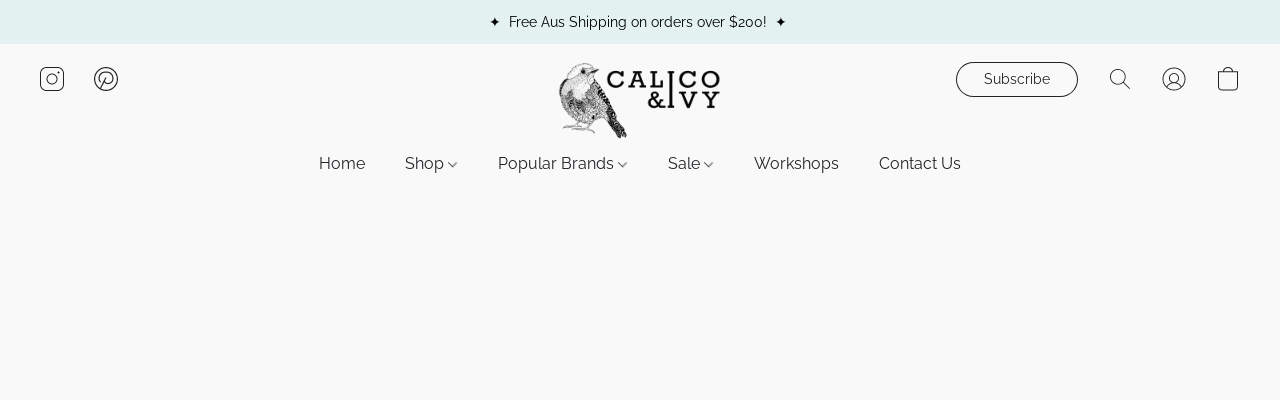

--- FILE ---
content_type: text/html;  charset=utf-8
request_url: https://calicoandivy.com/products/Denyse-Schmidt-Quilts-p605048057
body_size: 35888
content:

<!doctype html>
<html id="ecwid_html" lang="en">
<head>
	<meta charset="utf-8">
	<meta name="viewport"
		  content="height=device-height, width=device-width, initial-scale=1.0, maximum-scale=5.0, minimum-scale=1.0, viewport-fit=cover"/>
	<meta name="referrer" content="origin"/>
	<meta name="generator" content="ec-instant-site"/>
	<meta name="chrome" content="nointentdetection">

	<link rel="icon" type="image/png" sizes="32x32" href="https://dfvc2y3mjtc8v.cloudfront.net/95276011/global/QcoOMVd-192x192.png"><link rel="apple-touch-icon" href="https://dfvc2y3mjtc8v.cloudfront.net/95276011/global/QcoOMVd-180x180.png">

    <title>Calico &amp; Ivy</title><meta property="og:title" content="Calico &amp; Ivy" data-vmid="og:title"><meta property="og:image" content="https://dfvc2y3mjtc8v.cloudfront.net/95276011/global/xTCAjZ3-1200x1200.jpg" data-vmid="og:image"><meta property="og:image:secure_url" content="https://dfvc2y3mjtc8v.cloudfront.net/95276011/global/xTCAjZ3-1200x1200.jpg" data-vmid="og:image:secure_url"><meta property="twitter:title" content="Calico &amp; Ivy" data-vmid="twitter:title"><meta property="twitter:image" content="https://dfvc2y3mjtc8v.cloudfront.net/95276011/global/xTCAjZ3-1200x1200.jpg" data-vmid="twitter:image"><meta property="og:locale" content="en_US" data-vmid="og:locale"><meta property="twitter:card" content="summary_large_image" data-vmid="twitter:card"><meta property="og:type" content="website" data-vmid="og:type"><meta property="og:site_name" content="Calico & Ivy" data-vmid="og:site_name"><meta name="description" content="Local and international yarn and fabric, notions and tools and gifts. Yarns from Sandnes Garn (Norway), Knitting for Olive (Denmark), Bombed Yarns (Australia), PRU (Germany) arriving soon. Fabrics from Liberty, Luccello, Nani Iro, Ruby Star, William Morris and many, many more."><meta property="og:description" content="Local and international yarn and fabric, notions and tools and gifts. Yarns from Sandnes Garn (Norway), Knitting for Olive (Denmark), Bombed Yarns (Australia), PRU (Germany) arriving soon. Fabrics from Liberty, Luccello, Nani Iro, Ruby Star, William Morris and many, many more." data-vmid="og:description"><meta property="twitter:description" content="Local and international yarn and fabric, notions and tools and gifts. Yarns from Sandnes Garn (Norway), Knitting for Olive (Denmark), Bombed Yarns (Australia), PRU (Germany) arriving soon. Fabrics from Liberty, Luccello, Nani Iro, Ruby Star, William Morris and many, many more." data-vmid="twitter:description"><link href="https://calicoandivy.com/" hreflang="x-default" rel="alternate">

<link rel="manifest" href="/manifest.json" />
<meta name="theme-color" content="#FFFFFF" />
<meta http-equiv="x-dns-prefetch-control" content="on">

<link rel="preconnect" href="https://d34ikvsdm2rlij.cloudfront.net/vuega/static/2026/all" crossorigin/>
<link rel="dns-prefetch" href="https://d34ikvsdm2rlij.cloudfront.net/vuega/static/2026/all" crossorigin/>

<link rel="preconnect" href="//images.unsplash.com/" crossorigin/>
<link rel="dns-prefetch" href="//images.unsplash.com/" crossorigin/>

	<link rel="preconnect" href="https://dfvc2y3mjtc8v.cloudfront.net" crossorigin/>
	<link rel="dns-prefetch" href="https://dfvc2y3mjtc8v.cloudfront.net" crossorigin/>
	<link rel="preconnect" href="https://dhgf5mcbrms62.cloudfront.net" crossorigin/>
	<link rel="dns-prefetch" href="https://dhgf5mcbrms62.cloudfront.net" crossorigin/>
	<link rel="preconnect" href="https://d2gt4h1eeousrn.cloudfront.net" crossorigin/>
	<link rel="dns-prefetch" href="https://d2gt4h1eeousrn.cloudfront.net" crossorigin/>

<link rel="preconnect" href="//maps.googleapis.com" crossorigin/>
<link rel="dns-prefetch" href="//maps.googleapis.com" crossorigin/>

<meta property="og:url" content="https://calicoandivy.com/products/Denyse-Schmidt-Quilts-p605048057" />
    <style>@layer vuega-reset, base, components, utilities;</style><link rel="stylesheet" type="text/css" href="https://d34ikvsdm2rlij.cloudfront.net/vuega/static/2026/all/website/assets/website-l7ucqb3s.css" /><link rel="stylesheet" type="text/css" href="https://d34ikvsdm2rlij.cloudfront.net/vuega/static/2026/all/website/assets/GDPRBannerTile-bz256qld.css" /><link rel="stylesheet" type="text/css" href="https://d34ikvsdm2rlij.cloudfront.net/vuega/static/2026/all/website/assets/AnnouncementBarTile-hn8g47ls.css" /><link rel="stylesheet" type="text/css" href="https://d34ikvsdm2rlij.cloudfront.net/vuega/static/2026/all/website/assets/HeaderTile-kxl9gblf.css" /><link rel="stylesheet" type="text/css" href="https://d34ikvsdm2rlij.cloudfront.net/vuega/static/2026/all/website/assets/style-coivxstf.css" /><link rel="stylesheet" type="text/css" href="https://d34ikvsdm2rlij.cloudfront.net/vuega/static/2026/all/website/assets/FooterTile-juq503vk.css" /><link rel="stylesheet" type="text/css" href="https://d34ikvsdm2rlij.cloudfront.net/vuega/static/2026/all/website/assets/RalewayFont-nrffmzou.css" /><link rel="stylesheet" type="text/css" href="https://d34ikvsdm2rlij.cloudfront.net/vuega/static/2026/all/website/assets/MontserratFont-4808z44a.css" />

<script>
	var viewportStyleEl = document.createElement('style');
	viewportStyleEl.appendChild(
		document.createTextNode(
			':root {' +
				'--vh: ' + window.innerHeight + ';' +
				'--vw: ' + window.innerWidth + ';' +
			'}'
		)
	);
	document.head.appendChild(viewportStyleEl);
</script>

		<script>
			var removeStaticIntervalId = setInterval(function () {
				if (typeof Ecwid !== "undefined") {
					var staticElement = document.querySelector('#static-html');
					if (staticElement && staticElement.parentNode) {
						staticElement.parentNode.removeChild(staticElement);
					}
					clearInterval(removeStaticIntervalId);
				}
			}, 100);
		</script>

        

		<link rel="canonical" href="https://calicoandivy.com/products/Denyse-Schmidt-Quilts-p605048057"/>


    
</head>
<body id="ecwid_body"
	  class="starter-site disable-ecwid-loader">
<!-- Google Tag Manager -->
<!-- Not Configured -->
<!-- End Google Tag Manager -->
<script>
	showStore = true;
</script>
<script>
	window.assetsBaseUrl = "https://d34ikvsdm2rlij.cloudfront.net/vuega/static/2026/all/";
	window.initialState = "{\"context\":{\"previewMode\":false,\"isTemplatePreviewMode\":false,\"isStyleSettingsPreviewMode\":false,\"isStyleSettingsOnboardingPreviewMode\":false,\"ssrRendered\":true,\"fromAdmin\":false,\"bucketUrls\":{\"au-syd\":\"https://dfvc2y3mjtc8v.cloudfront.net\",\"us-vir\":\"https://dhgf5mcbrms62.cloudfront.net\",\"eu-fra\":\"https://d2gt4h1eeousrn.cloudfront.net\"},\"heapScriptUrl\":\"https://d1tqsoh7s4xjz9.cloudfront.net/v2/i.min.js\",\"heapDomain\":\"https://ecomm.events\",\"page\":\"STORE\",\"appJsUrls\":[\"https://js.stripe.com/v3/\",\"https://js.stripe.com/v3/\"],\"appCssUrls\":[],\"appsPublicTokens\":{},\"appsPublicConfigs\":{\"vend-sync\":\"{}\"},\"editSiteUrl\":\"https://my.business.shop/edit-starter-site?ownerid=95276011&lang=en&from_admin\",\"subscriptionData\":{\"channelId\":\"lightspeed_retail\",\"channelType\":\"RESELLER\",\"isPaid\":true,\"isAllowNewCookieBanner\":true,\"maxPageNumber\":100,\"isMultilingualStoreFeatureEnabled\":true,\"isAdvancedDiscountsFeatureAvailable\":true,\"isBasicEcommerceFeatureEnabled\":true,\"siteMode\":\"ECOMMERCE\",\"isRichTextEditorEnabled\":true,\"isTemplateMarketFeatureEnabled\":true,\"isCustomCodeFeatureEnabled\":true,\"isAccessToControlPanel\":true,\"isStorefrontAgeConfirmationFeatureEnabled\":true,\"isAiSectionGenerationFeatureEnabled\":true,\"siteSnapshotAutosavingIntervalMinutes\":45,\"planName\":\"LIGHTSPEED_RETAIL_BUSINESS\",\"planPeriod\":\"monthly\",\"isInstantSiteBrandingFooterEnabled\":false,\"isNewSystemSettingsFeatureEnabled\":false,\"isNewSystemSettingsUiFeatureEnabled\":true,\"isShowUpgradeBanner\":false,\"isInstantSiteV2BlogFeatureEnabled\":false},\"isHighPriorityLoadAssigned\":false,\"dataDogRumSettings\":{\"applicationId\":\"c44928be-5327-4643-86ca-bd00b67c66cb\",\"clientToken\":\"pub9dbf33e28dc152b76bde3d2999dfd2a0\",\"site\":\"us5.datadoghq.com\",\"service\":\"vuega-site-prod\",\"env\":\"prod\",\"version\":\"2026-1124-g854dff9f5d2d7a\",\"sessionSampleRate\":0.01,\"defaultPrivacyLevel\":\"mask-user-input\"},\"siteId\":95276011,\"serviceUrl\":\"https://vuega.ecwid.com\",\"clientIp\":\"3.144.159.56\",\"useStorefrontSSR\":false},\"page\":{\"pageList\":[{\"pageId\":\"home\",\"title\":\"Home\",\"urlPath\":\"/\",\"visible\":true,\"visibleHeader\":true,\"visibleFooter\":true,\"indexed\":true,\"tileIds\":[\"global\",\"gdpr-banner\",\"header-fcHJMd\",\"cover-H8wR2Q\",\"text-y2vvPq\",\"location-jUZipa\",\"footer-MNure7\",\"announcement-bar-rsteSE\",\"call-to-action-Az8KGa\",\"call-to-action-Qja2sK\",\"call-to-action-CWf4Ft\",\"category-products-N57eqX\",\"category-collection-bkdThZ\",\"image-gallery-LKA8uh\"],\"createdTimestamp\":1700967341701},{\"pageId\":\"products\",\"title\":\"Storefront\",\"urlPath\":\"/products\",\"visible\":true,\"visibleHeader\":true,\"visibleFooter\":true,\"indexed\":true,\"tileIds\":[\"product-details\"],\"createdTimestamp\":1700967341711},{\"pageId\":\"custom-95276011-by5XTx\",\"title\":\"Legal Stuff\",\"urlPath\":\"/new-page\",\"visible\":true,\"visibleHeader\":true,\"visibleFooter\":true,\"visibleAnnouncementBar\":true,\"indexed\":true,\"tileIds\":[\"text-qHCndC\"],\"createdTimestamp\":1704090148948},{\"pageId\":\"custom-95276011-riDpJC\",\"title\":\"Weekly class timetable\",\"urlPath\":\"/new-page-1\",\"visible\":true,\"visibleHeader\":true,\"visibleFooter\":true,\"visibleAnnouncementBar\":true,\"indexed\":true,\"tileIds\":[\"text-yhRZ8X\",\"image-text-w82mMu\"],\"createdTimestamp\":1715868044916},{\"pageId\":\"custom-95276011-kEpV6J\",\"title\":\"Holiday Trading\",\"urlPath\":\"/holiday-trading\",\"visible\":true,\"visibleHeader\":true,\"visibleFooter\":true,\"visibleAnnouncementBar\":true,\"indexed\":true,\"tileIds\":[\"image-text-gfwqdu\"],\"createdTimestamp\":1734929222296},{\"pageId\":\"custom-95276011-3XByGm\",\"title\":\"International Yarn Order Calendar\",\"urlPath\":\"/yarn-order-schedule\",\"visible\":false,\"visibleHeader\":true,\"visibleFooter\":true,\"visibleAnnouncementBar\":true,\"seoDescription\":\"We stock international yarn brands from across the globe. Our pre-order calendar makes it easy for you to know when our net shipment is coming, so you can plan for future projects. Let us know what future you will need and we can include it with our order.\",\"indexed\":true,\"tileIds\":[\"cover-b6EDSq\",\"text-rkM2Qu\",\"logo-gallery-5vzSmA\",\"call-to-action-6s4YEW\",\"text-tqF3C9\",\"logo-gallery-ENLFcf\"],\"createdTimestamp\":1736728261203},{\"pageId\":\"category\",\"title\":\"Category\",\"urlPath\":\"/category\",\"visible\":true,\"visibleHeader\":true,\"visibleFooter\":true,\"visibleAnnouncementBar\":true,\"indexed\":true,\"tileIds\":[\"storefront-category\"],\"createdTimestamp\":1759339882439},{\"pageId\":\"product\",\"title\":\"Product\",\"urlPath\":\"/product\",\"visible\":true,\"visibleHeader\":true,\"visibleFooter\":true,\"visibleAnnouncementBar\":true,\"indexed\":true,\"tileIds\":[\"storefront-product\"],\"createdTimestamp\":1759339882528},{\"pageId\":\"custom-95276011-PVjLLQ\",\"title\":\"Tomomi Mimura Mosaic Embroidery\",\"urlPath\":\"/new-page-2\",\"visible\":true,\"visibleHeader\":true,\"visibleFooter\":true,\"visibleAnnouncementBar\":true,\"indexed\":true,\"tileIds\":[\"text-8VKZBP\",\"image-text-AnN3X5\",\"image-text-Y2iXka\",\"category-products-SfLQAq\",\"slider-xSEKUM\",\"image-gallery-G6ewyB\",\"image-gallery-N4hc9w\",\"category-products-zsx5xN\"],\"createdTimestamp\":1761535950697}],\"pageSettings\":{\"tilesVisibility\":{\"visibleAnnouncementBar\":true,\"visibleHeader\":true,\"visibleFooter\":true},\"pageType\":\"STORE\"}},\"base\":{\"playingVideosInWebsite\":[],\"burgerMenuOpened\":false,\"searchPanelOpened\":false,\"visibleTranslationLanguages\":[\"en\"],\"sideBarType\":\"\",\"isFullPreviewEnabled\":false,\"menuOpenIds\":{},\"menuOpenRequestedByTile\":{}},\"translation\":{\"websiteTranslations\":{\"Block.FeaturedProduct.Blank.title\":\"Product Name\",\"Language.id\":\"Indonesian\",\"ADA.Favorites\":\"Go to your Favorites\",\"Block.EmbedCustomCode.Blank.placeholder\":\"Changes appear when the site is published\",\"Language.tr_iso\":\"TR\",\"Language.zh_CN\":\"Chinese (Simplified)\",\"Footer.CookieSettings\":\"Cookie settings\",\"SocialIcon.apple_music.title\":\"Apple Music\",\"Language.hu\":\"Hungarian\",\"Dialog.TrackingConsent.AcceptAll.button\":\"Accept All Cookies\",\"Language.hr\":\"Croatian\",\"Language.zh_TW\":\"Chinese (Traditional)\",\"Block.Video.Content.VideoUploaded.Title.ADA.context\":\"Displayable title of this video is {title}\",\"Language.hy\":\"Armenian\",\"SocialIcon.linkedin.title\":\"LinkedIn\",\"Language.cs_iso\":\"CS\",\"Footer.CookieSettings.ADA.context\":\"Open advanced cookie settings in a new tab\",\"Footer.PoweredByLightspeed\":\"Powered by Lightspeed\",\"SocialIcon.twitter.title\":\"X (former Twitter)\",\"Footer.CookieSettings.Analytics\":\"Allow analytics and essential cookies\",\"Footer.ReportAbuse\":\"Report abuse\",\"Block.Video.Content.VideoUpload.Blank.placeholder\":\"Your video will appear here\",\"Dialog.TrackingConsent.description_vol2\":\"We use cookies and similar technologies to remember your preferences, measure effectiveness of our campaigns, and analyze depersonalized data to improve performance of our site. By choosing “Accept”, you consent to the use of all the cookies. To set up your cookie preferences, click “Cookie Settings”. You can change your cookie preferences anytime in My Account → Cookie consent or at the bottom of the site.\",\"NavigationMenu.Account\":\"My account\",\"SocialIcon.instagram.title\":\"Instagram\",\"SEO.StoreTitle\":\"Products\",\"Location.GetDirections.action\":\"Get directions\",\"Language.ca_iso\":\"CA\",\"Pricing.NameYourPrice\":\"Free or your own price\",\"Dialog.TrackingConsent.Settings.Selected.button\":\"Allow Selected\",\"ContactForm.EmailField.error_invalid\":\"Invalid email address format\",\"Block.CategoryCollection.Blank.placeholder\":\"Your category will be shown here\",\"ContactForm.Submit.error\":\"Couldn’t send the message. Please try again later.\",\"Language.fi_iso\":\"FI\",\"Language.is\":\"Icelandic\",\"Language.zh_CN_iso\":\"ZH (CN)\",\"ProductDetails.badge.preorder\":\"Pre-order\",\"Language.it\":\"Italian\",\"Language.no_iso\":\"NO\",\"Language.zh\":\"Chinese (Simplified)\",\"Language.de_CH_iso\":\"DE (CH)\",\"Block.ContactInfo.Email.button\":\"Email us\",\"CommonLabel.NextTab.Icon.ADA.context\":\"Switch to the tab {count} of {countAll}\",\"CommonLabel.PrevSlideArrow.Button.ADA.context\":\"Go to the next slide\",\"Header.Menu.Close.action\":\"Close\",\"Language.ja\":\"Japanese\",\"OutOfStock.label\":\"Out of stock\",\"Common.FreeShipping.text\":\"Free\",\"ADA.Search.duplicate\":\"Search the website\",\"Dialog.TrackingConsent.Settings.OnlyEssential.button\":\"Allow Only Essential\",\"Language.he_iso\":\"HE\",\"Language.gl\":\"Galician\",\"Language.es_iso\":\"ES\",\"Language.fr\":\"French\",\"Footer.PoweredBy.wl_safe\":\"Powered by {brand}\",\"ADA.Menu.Mobile\":\"Website menu\",\"Block.FeaturedProduct.DemoContent.Price\":\"199.99\",\"CommonLabel.SkipToMainContent.Button.ADA.context\":\"Skip to main content\",\"Mail.AbuseReport.body\":\"SID {storeId}, {storeUrl}\",\"ADA.Cart\":\"Go to your shopping cart\",\"Language.mn_iso\":\"MN\",\"ShowAllProducts.Button\":\"Show All Products\",\"ContactsWidget.OpenMessenger.Browser.button\":\"Open in browser\",\"Dialog.TrackingConsent.description.duplicate\":\"We use cookies and similar technologies to remember your preferences and keep you logged in (“essential“ cookies); to measure effectiveness of our campaigns and analyze depersonalized data to improve performance of our site (“non-essential“ cookies). By choosing \\\"Accept only essential cookies\\\", you consent to the use of only the technically necessary essential cookies. By choosing “Accept all cookies”, you consent to the use of all the cookies. You can change your cookie preferences anytime by clicking “Cookie consent” at the bottom of the site. \",\"Language.mr_iso\":\"MR\",\"Language.he\":\"Hebrew\",\"Language.lt_iso\":\"LT\",\"Language.nl_iso\":\"NL\",\"Language.ro_iso\":\"RO\",\"SoldOut.label\":\"Sold out\",\"Footer.PoweredBy.ADA.context\":\"Open info about the website builder in a new tab\",\"EmptyState.RootCategories.title\":\"Your root categories will be shown here\",\"ProductDetails.Preorder.button\":\"Pre-Order\",\"Language.id_iso\":\"ID\",\"NavigationMenu.ProductSearch\":\"Search products\",\"Legal.IncludedTaxList\":\"Price incl.\",\"Block.CategoryCollection.ProductNumber.Many\":\"{productCount} products\",\"Block.ContactInfo.WhatsApp.button\":\"Chat on WhatsApp\",\"Location.Map.NoCookieConsent.action\":\"Accept Cookies\",\"Dialog.TrackingConsent.ViewPolicy.ADA.context\":\"Learn more about the privacy policy in a new tab\",\"SocialIcon.facebook.title\":\"Facebook\",\"Block.Video.VideoUpload.Preview\":\"Your Video\",\"ADA.Search\":\"Search the website\",\"Language.mn\":\"Mongolian\",\"Language.mk\":\"Macedonian\",\"SocialIcon.viber.title\":\"Viber\",\"Language.lv_iso\":\"LV\",\"CommonLabel.NextSlideArrow.Button.ADA.context\":\"Go to the next slide\",\"SocialIcon.line.title\":\"Line\",\"Language.mr\":\"Marathi\",\"Language.ko_iso\":\"KO\",\"Language.gl_iso\":\"GL\",\"Language.fil_iso\":\"FIL\",\"Language.ms\":\"Malay\",\"Language.ru_iso\":\"RU\",\"Block.CategoryProducts.WebSiteContent.Price\":\"Available:\",\"Dialog.TrackingConsent.title\":\"Privacy notice\",\"Language.lv\":\"Latvian\",\"Language.th_iso\":\"TH\",\"NavigationMenu.More\":\"More…\",\"ADA.Search.placeholder\":\"Enter what you’re looking for here\",\"Block.FeaturedProduct.Blank.placeholder\":\"Your product will be shown here\",\"Dialog.Showroom.TrackingConsent.Settings.Analytics.description\":\"Consent for cookies used for analytics, such as Google Analytics and internal website statistics.\",\"Language.de_iso\":\"DE\",\"Dialog.TrackingConsent.AcceptEssential.button\":\"Accept Only Essential Cookies\",\"ProductList.lowest_price_days_few\":\"Lowest price in {count} days: {price}\",\"SocialIcon.wechat.title\":\"WeChat\",\"Footer.CookieSettings.accept\":\"Allow all cookies\",\"Language.is_iso\":\"IS\",\"SocialIcon.threads.title\":\"Threads\",\"SocialIcon.whatsapp.title\":\"WhatsApp\",\"Language.el_iso\":\"EL\",\"Legal.TaxExemptBusiness.DE\":\"VAT is not charged (small business owner § 19 UStG)\",\"ProductList.lowest_price_days_other\":\"Lowest price in {count} days: {price}\",\"Language.no\":\"Norwegian\",\"NavigationMenu.Cart\":\"Shopping cart\",\"CustomerReviews.Image.Close.Button.ADA.context\":\"Close a customer review image\",\"Language.nl\":\"Dutch\",\"Block.LogoGallery.Content.Blank.placeholder\":\"Your logo will appear here\",\"Language.ar_iso\":\"AR\",\"ADA.Cart.duplicate\":\"Go to your shopping cart\",\"Language.eu_iso\":\"EU\",\"Language.fr_CA\":\"French (Canada)\",\"Language.sl_iso\":\"SL\",\"ProductList.lowest_price_days_many\":\"Lowest price in {count} days: {price}\",\"Header.Brands.PopularBrands\":\"Popular brands\",\"ViewProduct.Showroom.button\":\"View Product\",\"CatalogPage.CompositeProduct.Savings.ribbon\":\"Save {discount}% on bundle\",\"Language.pt_iso\":\"PT\",\"Block.FeaturedProduct.Blank.description\":\"Describe what makes your product special. Focus on the essentials, and let an accent photo tell the details.\",\"Language.be_iso\":\"BE\",\"Language.ja_iso\":\"JA\",\"Language.ko\":\"Korean\",\"Language.da_iso\":\"DA\",\"ADA.Mail.Showroom\":\"Contact the business by email\",\"ProductDetails.Ribbon.sample\":\"Sample Product\",\"Header.Cart\":\"Cart\",\"Mail.AbuseReport.Showroom.subject\":\"Complaint against website: ID {storeId}\",\"Block.HiddenSection.label\":\"Hidden section\",\"SocialIcon.spotify.title\":\"Spotify\",\"Language.pt_BR\":\"Portuguese (Brazilian)\",\"Dialog.TrackingConsent.description_new\":\"We use cookies and similar technologies to remember your preferences and keep you logged in (“essential” cookies); to measure effectiveness of our campaigns and analyze depersonalized data to improve performance of our site (“non-essential” cookies). By choosing “Accept All Cookies”, you consent to the use of all the cookies. To set up your cookie preferences, click “Cookie Settings”. You can change your cookie preferences anytime in My Account → Cookie consent or at the bottom of the site.\",\"Language.et_iso\":\"ET\",\"SitePreviewBanner.title\":\"Your site preview\",\"ContactsWidget.OpenMessenger.Mobile.button\":\"Open mobile app\",\"Dialog.TrackingConsent.Settings.Essential.description\":\"Mandatory website cookies, such as security cookies. Consent for essential cookies cannot be revoked.\",\"ADA.Search.placeholder.duplicate\":\"Enter what you’re looking for here\",\"Language.ka\":\"Georgian\",\"CommonLabels.Decline.button\":\"Decline\",\"SocialIcon.twitch.title\":\"Twitch\",\"Block.CategoryProducts.Ribbon.Product.placeholder\":\"Ribbon\",\"ADA.Account\":\"Go to your account\",\"Block.ContactInfo.Phone.button\":\"Call us\",\"CategoryProducts.Slider.FirstDash.ADA.context\":\"Go to the start of the product list\",\"CommonLabels.Accept.button\":\"Accept\",\"Language.lt\":\"Lithuanian\",\"Language.hr_iso\":\"HR\",\"Legal.ShippingCostTerms\":\"Shipping costs\",\"Legal.ShippingExclusivePrice\":\"Excl. Shipping\",\"Location.Map.Shown.ADA.context\":\"Map with a location pin\",\"Block.ContactInfo.Facebook.button\":\"Chat on Facebook\",\"Language.sq_iso\":\"SQ\",\"Legal.TaxExemptBusiness.AT\":\"VAT is not charged (small business owner § 6 UStG)\",\"ADA.Phone.Showroom\":\"Call the business’ phone number\",\"Dialog.TrackingConsent.AboutUs.action\":\"Learn more about us\",\"Header.Phone\":\"Phone\",\"Common.ExcludingShipping.text\":\"Excl.\",\"Dialog.TrackingConsent.AboutUs.ADA.context\":\"Learn more about the store in a new tab\",\"SocialIcon.youtube.title\":\"YouTube\",\"ADA.Mail.duplicate\":\"Compose an email to the store\",\"AgeConfirmation.DefaultText.description\":\"To browse this website, you need to confirm that you have reached legal age.\",\"Footer.CookieSettings.Personalization\":\"Allow personalization and essential cookies\",\"Language.zh_iso\":\"ZH\",\"ContactForm.Submit.success\":\"Your message has been sent\",\"Location.Map.NoCookieConsent.description\":\"To view the map, you need to consent to the use of cookies\",\"Header.Search.placeholder\":\"Search\",\"Language.sk_iso\":\"SK\",\"Mail.AbuseReport.Showroom.body\":\"ID {storeId}, {storeUrl}\",\"Test_ECWID_117315\":\"Test_ECWID_117315\",\"Block.ContactInfo.Viber.button\":\"Chat on Viber\",\"Dialog.TrackingConsent.Settings.Accept.button\":\"Accept\",\"Dialog.TrackingConsent.Settings.Personalization.description\":\"Consent for cookies that remember settings to improve visitor experience. For example, an indication that you dismissed a popup.\",\"AgeConfirmation.DefaultText.Confirm.button\":\"I am over 21\",\"Location.Map.NoCookieConsent\":\"Google Maps uses cookies to load interactive maps and remember your preferences. To view the map, you need to consent to the use of cookies.\",\"Location.Map.NoCookieConsent.more_info\":\"More info about using cookies:\",\"SocialIcon.messenger.title\":\"Facebook Messenger\",\"Header.Menu\":\"Menu\",\"SocialIcon.vkontakte.title\":\"VK\",\"Language.de_CH\":\"German (Switzerland)\",\"Language.ro\":\"Romanian\",\"Dialog.TrackingConsent.description\":\"We use cookies and similar technologies to remember your preferences and keep you logged in (“essential” cookies); to measure effectiveness of our campaigns and analyze depersonalized data to improve performance of our site (“non-essential” cookies). By choosing “Accept only essential cookies”, you consent to the use of only the technically necessary essential cookies. By choosing “Accept all cookies”, you consent to the use of all the cookies. You can change your cookie preferences anytime by clicking “Cookie settings” at the bottom of the site.\",\"Mail.AbuseReport.subject\":\"Complaint against store: SID {storeId}\",\"Block.ContactInfo.Telegram.button\":\"Chat on Telegram\",\"Language.bg\":\"Bulgarian\",\"Footer.Language\":\"Language:\",\"Language.be\":\"Belarusian\",\"Language.ru\":\"Russian\",\"Block.ContactInfo.WeChat.button\":\"Chat on WeChat\",\"Language.sv_iso\":\"SV\",\"Language.ms_iso\":\"MS\",\"Language.ar\":\"Arabic\",\"AgeConfirmation.DefaultText.title\":\"Are you over 21 years old?\",\"ADA.GoogleMap.duplicate\":\"Location on Google Maps\",\"ContactForm.PhoneField.error_invalid\":\"Invalid phone number format\",\"Language.fr_iso\":\"FR\",\"Location.Map.Background.ADA.context\":\"Here will be the map when cookies are accepted\",\"SocialIcon.snapchat.title\":\"Snapchat\",\"Subscriptions.SubscribeAndSave.ribbon\":\"Subscribe & Save {discount}%\",\"Footer.EcwidByLightspeed\":\"Ecwid by Lightspeed\",\"Block.ContactInfo.Line.button\":\"Chat on Line\",\"ContactForm.Submit.in_progress\":\"Sending\",\"Dialog.TrackingConsent.Settings.Personalization\":\"Personalization\",\"Language.uk_iso\":\"UA\",\"Block.Video.Content.VideoUpload.SupportedPlatforms.placeholder\":\"Supported platforms\",\"Dialog.TrackingConsent.Settings.Analytics.description\":\"Consent for cookies used for analytics, such as Google Analytics and internal store statistics.\",\"SocialIcon.telegram.title\":\"Telegram\",\"BuyNow.button\":\"Buy Now\",\"Language.zh_TW_iso\":\"ZH (TW)\",\"CustomerReviews.ReadMore.button\":\"Read More\",\"CatalogPage.CompositeProduct.ribbon\":\"Bundle of {count}\",\"Header.Email\":\"Email\",\"Language.it_iso\":\"IT\",\"Language.pl\":\"Polish\",\"Language.sr_iso\":\"SR\",\"Header.Account\":\"My account\",\"ADA.Phone\":\"Call the store’s phone number\",\"CustomerReviews.Image.Open.Button.ADA.context\":\"Open a customer review image in a new tab\",\"EmptyState.FeaturedProducts.title\":\"Your featured products will be shown here\",\"Header.Search\":\"Search\",\"Language.es_419\":\"Spanish (Latin America)\",\"MobileView.Preview.Section.title\":\"Section:\",\"Language.pt\":\"Portuguese\",\"Notice.TrackingConsent.CookieSettings.ADA.context\":\"Open advanced cookie settings\",\"Cover.NextTab.Icon.ADA.context\":\"Scroll to the next section\",\"FooterHeader.SiteLanguage.Dropdown.ADA.context\":\"Change website language\",\"ContactForm.RequiredField.error\":\"This field should not be empty\",\"CommonLabel.NextSlideMarker.Button.ADA.context\":\"Go to the slide {count} of {countAll}\",\"EmptyState.RootCategories.Cards.placeholder\":\"Category name\",\"Language.vi_iso\":\"VI\",\"Dialog.TrackingConsent.Settings.button\":\"Cookie Settings\",\"Language.ka_iso\":\"KA\",\"Location.Map.NoCookieConsent.title\":\"Google Maps uses cookies to load interactive maps and remember your preferences.\",\"Language.es_419_iso\":\"ES (LA)\",\"Language.mk_iso\":\"MK\",\"CategoryProducts.Slider.ThirdDash.ADA.context\":\"Go to the end of the product list\",\"NavigationMenu.AllCategories\":\"All categories\",\"Language.en\":\"English\",\"Language.el\":\"Greek\",\"AgeConfirmation.DefaultText.Deny.button\":\"I am under 21\",\"Language.fr_CA_iso\":\"FR (CA)\",\"Language.fil\":\"Filipino\",\"Language.uk\":\"Ukrainian\",\"Dialog.TrackingConsent.Settings.Essential\":\"Essential (always allowed)\",\"Language.cy_iso\":\"CY\",\"Common.ShippingCosts.link\":\"shipping\",\"Language.fa\":\"Persian\",\"Language.hu_iso\":\"HU\",\"ProductList.lowest_price_days_one\":\"Lowest price in {count} day: {price}\",\"Language.fa_iso\":\"FA\",\"Language.fi\":\"Finnish\",\"OnSale.label\":\"On sale\",\"ADA.Mail\":\"Compose an email to the store\",\"SkipToMainContent.Button\":\"Skip to main content\",\"Language.pl_iso\":\"PL\",\"SitePreviewBanner.Edit.button\":\"Edit Site\",\"Language.eu\":\"Basque\",\"Block.Video.Content.VideoUploaded.Author.Button.ADA.context\":\"Displayable author of this video is {name}\",\"Language.es\":\"Spanish\",\"SocialIcon.discord.title\":\"Discord\",\"ContactForm.RequiredField.label\":\"Required field\",\"Header.ViewAll\":\"View all\",\"Language.et\":\"Estonian\",\"Block.CategoryCollection.ProductNumber.plural\":\"Products: {number}\",\"Block.ContactInfo.iMessage.button\":\"Send iMessage\",\"Dialog.TrackingConsent.ViewPolicy.action\":\"Learn more in our Privacy Policy\",\"Language.en_iso\":\"EN\",\"Language.vi\":\"Vietnamese\",\"SocialIcon.yelp.title\":\"Yelp!\",\"Footer.CookieSettings.decline\":\"Don’t allow cookies. Only essential cookies will be used\",\"Subscriptions.FirstPayment\":\"First payment: {amount}\",\"Block.Video.Content.VideoUploaded.Play.Button.ADA.context\":\"Play the video\",\"Block.Video.VideoUpload.Preview2\":\"Video #2\",\"Block.Video.VideoUpload.Preview3\":\"Video #3\",\"Footer.PoweredBy\":\"Made with\",\"Block.Video.VideoUpload.Preview4\":\"Video #4\",\"Language.ca\":\"Catalan\",\"Language.sq\":\"Albanian\",\"Language.sr\":\"Serbian\",\"CustomerReviews.StarRating.ADA.context\":\"Star rating by the customer is {count} of {countAll}\",\"ProductDetails.CompositeProduct.ribbon\":\"Bundle of {count}\",\"Language.sv\":\"Swedish\",\"ADA.Phone.duplicate\":\"Call the store’s phone number\",\"Block.CategoryProducts.Blank.Product.placeholder\":\"Your product will be shown here\",\"ProductList.lowest_price_days_two\":\"Lowest price in {count} days: {price}\",\"Header.Favorites\":\"Favorites\",\"Dialog.TrackingConsent.Settings.Analytics\":\"Analytics\",\"Language.hy_iso\":\"HY\",\"SocialIcon.tiktok.title\":\"TikTok\",\"Language.sk\":\"Slovak\",\"Language.sl\":\"Slovenian\",\"ADA.GoogleMap\":\"Location on Google Maps\",\"CategoryProducts.Slider.SecondDash.ADA.context\":\"Go to the middle of the product list\",\"Block.Video.VideoUpload.Preview1\":\"Video #1\",\"Language.bg_iso\":\"BG\",\"EmptyState.FeaturedProducts.Cards.placeholder\":\"Product name\",\"Dialog.Showroom.TrackingConsent.AboutUs.ADA.context\":\"Learn more about the website in a new tab\",\"Language.da\":\"Danish\",\"Language.de\":\"German\",\"Language.tr\":\"Turkish\",\"Dialog.TrackingConsent.Settings.Decline.button\":\"Decline\",\"Footer.ReportAbuse.ADA.context\":\"Report abuse in a new tab\",\"ProductList.lowest_price\":\"Lowest price in 30 days: {price}\",\"ProductDetails.SKU\":\"SKU: {Identifier}\",\"Block.ContactInfo.BusinessLocation.button\":\"View business location\",\"Block.CategoryCollection.ProductNumber.One\":\"1 product\",\"Language.cs\":\"Czech\",\"SocialIcon.pinterest.title\":\"Pinterest\",\"Language.pt_BR_iso\":\"PT (BR)\",\"Language.th\":\"Thai\",\"Block.ContactInfo.Instagram.button\":\"Chat on Instagram\",\"Language.cy\":\"Welsh\"},\"languageTranslations\":{\"en\":{\"Language.en\":\"English\"}}},\"profile\":{\"profile\":{\"siteId\":95276011,\"locale\":\"en\",\"storeName\":\"Calico & Ivy\",\"tracking\":{\"heapEnabled\":true,\"tikTokPixelCode\":\"\\n\\t<script>\\n\\t\\t!function (w, d, t) {\\n\\t\\t  w.TiktokAnalyticsObject=t;var ttq=w[t]=w[t]||[];ttq.methods=[\\\"page\\\",\\\"track\\\",\\\"identify\\\",\\\"instances\\\",\\\"debug\\\",\\\"on\\\",\\\"off\\\",\\\"once\\\",\\\"ready\\\",\\\"alias\\\",\\\"group\\\",\\\"enableCookie\\\",\\\"disableCookie\\\"],ttq.setAndDefer=function(t,e){t[e]=function(){t.push([e].concat(Array.prototype.slice.call(arguments,0)))}};for(var i=0;i<ttq.methods.length;i++)ttq.setAndDefer(ttq,ttq.methods[i]);ttq.instance=function(t){for(var e=ttq._i[t]||[],n=0;n<ttq.methods.length;n++\\n)ttq.setAndDefer(e,ttq.methods[n]);return e},ttq.load=function(e,n){var i=\\\"https://analytics.tiktok.com/i18n/pixel/events.js\\\";ttq._i=ttq._i||{},ttq._i[e]=[],ttq._i[e]._u=i,ttq._t=ttq._t||{},ttq._t[e]=+new Date,ttq._o=ttq._o||{},ttq._o[e]=n||{},ttq._partner=ttq._partner||'ECWID';\\nvar o=document.createElement(\\\"script\\\");o.type=\\\"text/javascript\\\",o.async=!0,o.src=i+\\\"?sdkid=\\\"+e+\\\"&lib=\\\"+t;var a=document.getElementsByTagName(\\\"script\\\")[0];a.parentNode.insertBefore(o,a)};\\n\\t\\t\\n\\t\\t  ttq.load('D4SKD03C77U9NA1IFB8G');\\n\\t\\t  ttq.page();\\n\\t\\t}(window, document, 'ttq');\\n\\t<\/script>\\n\\t\"},\"countryCode\":\"AU\",\"storeClosed\":false,\"storeSuspended\":false,\"hideSitePublishedModal\":false,\"isTemplateSite\":false,\"siteUrl\":\"https://calicoandivy.com\",\"hideEcwidLinks\":false,\"enabledLanguages\":[\"en\"],\"enableIps\":[\"\"],\"latestPublishTimestamp\":1768102757,\"createdTimestamp\":1700967341,\"previewTemplateInsideEditor\":true,\"editorLightModeEnabled\":true,\"featureFlags\":{\"isPagesEnabled\":true,\"siteMode\":\"ECOMMERCE\",\"siteDisplayCondition\":\"DEFAULT\",\"isBasicEcommerceEnabled\":true,\"isNewSystemSettingsEnabled\":false,\"isNewSystemSettingsUIEnabled\":true,\"isNewSystemSettingsOnboardingUIEnabled\":false,\"isRichTextEditorEnabled\":true,\"isTemplateMarketFeatureEnabled\":true,\"isCustomCodeFeatureEnabled\":true,\"instantSiteSectionFeedbackUrl\":\"https://lightspeed-commerce.typeform.com/to/g1vcP7FR\",\"isMenuItemBrandsDropdownEnabled\":true,\"isStorefrontAgeConfirmationFeatureEnabled\":true,\"isStorefrontCustomizationEnabled\":true,\"isInstantSiteBrandingFooterEnabled\":false,\"isTextsAiGenEnabledForTextTile\":false,\"isTextsAiGenEnabledForImageTextTile\":false,\"isTextsAiGenEnabledForCoverTile\":false,\"isShowUpgradeBanner\":false,\"isInstantSiteV2BlogFeatureEnabled\":false,\"isAiAssistantEnabled\":false},\"isDraftChanged\":true}},\"tile\":{\"tileList\":[{\"content\":{\"text\":\"<p>✦&nbsp; Free Aus Shipping on orders over $200!&nbsp; ✦&nbsp; <\/p>\",\"actionLink\":{\"title\":\"Explore Liberty\",\"type\":\"HYPER_LINK\",\"pageUrl\":\"/holiday-trading\",\"pageId\":\"custom-95276011-kEpV6J\",\"categoryId\":160880097,\"link\":\"/products/liberty-fabrics-tana-lawn-tm\",\"tileId\":\"location-jUZipa\"}},\"design\":{\"layout\":\"CENTER\",\"showAllPages\":{\"enabled\":true},\"general\":{\"background\":{\"type\":\"solid\",\"solid\":{\"color\":{\"raw\":\"#E4F1F1\",\"hex\":\"#e4f1f1ff\",\"hsl\":{\"h\":180,\"s\":0.31707317073170693,\"l\":0.919607843137255,\"a\":1},\"rgba\":{\"r\":228,\"g\":241,\"b\":241,\"a\":1},\"auto\":false}},\"gradient\":{\"fromColor\":\"global.color.background\",\"toColor\":\"global.color.background\"}}},\"text\":{\"font\":\"raleway\",\"size\":14,\"bold\":false,\"italic\":false,\"color\":{\"raw\":\"#000000\",\"hex\":\"#000000\",\"hsl\":{\"h\":0,\"s\":0,\"l\":0,\"a\":1},\"rgba\":{\"r\":0,\"g\":0,\"b\":0,\"a\":1}},\"visible\":true},\"actionLink\":{\"appearance\":\"outline-button\",\"size\":\"small\",\"style\":\"rectangle\",\"color\":{\"raw\":\"#212427\",\"hex\":\"#212427\",\"hsl\":{\"h\":210,\"s\":0.08333333333333333,\"l\":0.1411764705882353,\"a\":1},\"rgba\":{\"r\":33,\"g\":36,\"b\":39,\"a\":1}},\"visible\":false},\"sanitizeHash\":\"6a5825a57e7e0baf198c9e77dd135f88\"},\"hasChanges\":false,\"id\":\"announcement-bar-rsteSE\",\"order\":3,\"role\":\"BLOCK\",\"sourceId\":\"announcement_bar_004\",\"type\":\"ANNOUNCEMENT_BAR\",\"visibility\":true},{\"content\":{\"logo\":{\"type\":\"IMAGE\",\"text\":\"Your site name\",\"image\":{\"bucket\":\"au-syd\",\"borderInfo\":{\"homogeneity\":true,\"color\":{\"r\":0,\"g\":0,\"b\":0,\"a\":0}},\"set\":{\"webp-600x600\":{\"url\":\"95276011/header-fcHJMd/XFAwXQe-600x600.webp\",\"width\":1228,\"height\":600},\"origin\":{\"url\":\"95276011/header-fcHJMd/XFAwXQe-origin.png\"},\"cropped-default-100x200\":{\"url\":\"95276011/header-fcHJMd/XFAwXQe-100x200.png\",\"width\":100,\"height\":200},\"default-200x200\":{\"url\":\"95276011/header-fcHJMd/XFAwXQe-200x200.png\",\"width\":409,\"height\":200},\"default-600x600\":{\"url\":\"95276011/header-fcHJMd/XFAwXQe-600x600.png\",\"width\":1228,\"height\":600},\"cropped-default-1000x2000\":{\"url\":\"95276011/header-fcHJMd/XFAwXQe-1000x2000.png\",\"width\":1000,\"height\":2000},\"cropped-webp-100x200\":{\"url\":\"95276011/header-fcHJMd/XFAwXQe-100x200.webp\",\"width\":100,\"height\":200},\"webp-200x200\":{\"url\":\"95276011/header-fcHJMd/XFAwXQe-200x200.webp\",\"width\":409,\"height\":200},\"cropped-webp-500x1000\":{\"url\":\"95276011/header-fcHJMd/XFAwXQe-500x1000.webp\",\"width\":500,\"height\":1000},\"default-1200x1200\":{\"url\":\"95276011/header-fcHJMd/XFAwXQe-1200x1200.png\",\"width\":2457,\"height\":1200},\"cropped-default-500x1000\":{\"url\":\"95276011/header-fcHJMd/XFAwXQe-500x1000.png\",\"width\":500,\"height\":1000},\"webp-2000x2000\":{\"url\":\"95276011/header-fcHJMd/XFAwXQe-2000x2000.webp\",\"width\":4094,\"height\":2000},\"default-2000x2000\":{\"url\":\"95276011/header-fcHJMd/XFAwXQe-2000x2000.png\",\"width\":4094,\"height\":2000},\"webp-1200x1200\":{\"url\":\"95276011/header-fcHJMd/XFAwXQe-1200x1200.webp\",\"width\":2457,\"height\":1200},\"cropped-webp-1000x2000\":{\"url\":\"95276011/header-fcHJMd/XFAwXQe-1000x2000.webp\",\"width\":1000,\"height\":2000}}}},\"menu\":{\"items\":[{\"id\":\"7W21-\",\"title\":\"Home\",\"type\":\"SCROLL_TO_TILE\",\"tileIdForScroll\":\"cover-H8wR2Q\"},{\"id\":\"cd0PP\",\"title\":\"Shop\",\"type\":\"GO_TO_STORE\",\"autoGenerateDropdown\":true,\"showStoreCategories\":true,\"showNestedItems\":true,\"nestedItems\":[{\"id\":\"xKvcF\",\"title\":\"Yarn\",\"type\":\"GO_TO_CATEGORY\",\"autoGenerateDropdown\":false,\"showNestedItems\":true,\"categoryId\":160403758,\"nestedItems\":[{\"id\":\"NMvwV\",\"title\":\"New menu item\",\"type\":\"HYPER_LINK\",\"autoGenerateDropdown\":false,\"showNestedItems\":false}]}]},{\"id\":\"8ML91\",\"title\":\"Popular Brands\",\"type\":\"DO_NOTHING\",\"autoGenerateDropdown\":false,\"showNestedItems\":true,\"doNothingDefaultsInitialized\":true,\"nestedItems\":[{\"id\":\"OX3C0\",\"title\":\"Sandnes Garn\",\"type\":\"HYPER_LINK\",\"autoGenerateDropdown\":false,\"showNestedItems\":true,\"nestedItems\":[{\"id\":\"57WPu\",\"title\":\"Sandnes Garn Yarn\",\"type\":\"HYPER_LINK\",\"autoGenerateDropdown\":false,\"showNestedItems\":false,\"link\":\"/products/sandnes-garn\"},{\"id\":\"4aDwt\",\"title\":\"Sandnes Garn Patterns \",\"type\":\"HYPER_LINK\",\"autoGenerateDropdown\":false,\"showNestedItems\":false,\"link\":\"/products/sandnes-garn-patterns\"},{\"id\":\"UZtVv\",\"title\":\"Sandnes Garn Notions\",\"type\":\"HYPER_LINK\",\"autoGenerateDropdown\":false,\"showNestedItems\":false,\"link\":\"/products/sandnes-garn-notions\"}]},{\"id\":\"QGvY3\",\"title\":\"Petite Knit\",\"type\":\"HYPER_LINK\",\"autoGenerateDropdown\":false,\"showNestedItems\":true,\"nestedItems\":[{\"id\":\"A_REZ\",\"title\":\"Petite Knit Patterns\",\"type\":\"HYPER_LINK\",\"autoGenerateDropdown\":false,\"showNestedItems\":false,\"link\":\"/products/petite-knit-patterns\"},{\"id\":\"wXbI7\",\"title\":\"Petite Knit Notions\",\"type\":\"HYPER_LINK\",\"autoGenerateDropdown\":false,\"showNestedItems\":false,\"link\":\"/products/petite-knit-notions\"},{\"id\":\"zCp5I\",\"title\":\"Petite Knit Bag Making\",\"type\":\"HYPER_LINK\",\"autoGenerateDropdown\":false,\"showNestedItems\":false,\"link\":\"/products/petite-knits-bags\"}]},{\"id\":\"_ZINV\",\"title\":\"SeeKnit\",\"type\":\"HYPER_LINK\",\"autoGenerateDropdown\":false,\"showNestedItems\":false,\"link\":\"/products/maison-sajou\"},{\"id\":\"YybDn\",\"title\":\"Liberty Fabrics\",\"type\":\"DO_NOTHING\",\"autoGenerateDropdown\":false,\"showNestedItems\":true,\"doNothingDefaultsInitialized\":true,\"nestedItems\":[{\"id\":\"QT0zm\",\"title\":\"Liberty Fabrics Tana Lawn™\",\"type\":\"HYPER_LINK\",\"autoGenerateDropdown\":false,\"showNestedItems\":false,\"link\":\"/products/liberty-fabrics-tana-lawn-tm\"},{\"id\":\"0jq1a\",\"title\":\"Liberty Quilting Cottons\",\"type\":\"HYPER_LINK\",\"autoGenerateDropdown\":false,\"showNestedItems\":false,\"link\":\"/products/liberty-lasenby-cotton\"}]},{\"id\":\"CoU4c\",\"title\":\"Merchant & Mills\",\"type\":\"HYPER_LINK\",\"autoGenerateDropdown\":false,\"showNestedItems\":true,\"nestedItems\":[{\"id\":\"YWr-g\",\"title\":\"Merchant & Mills Fabric\",\"type\":\"HYPER_LINK\",\"autoGenerateDropdown\":false,\"showNestedItems\":false,\"link\":\"/products/merchant-mills-fabrics\"},{\"id\":\"SjV2A\",\"title\":\"Merchant & Mills Patterns\",\"type\":\"HYPER_LINK\",\"autoGenerateDropdown\":false,\"showNestedItems\":false,\"link\":\"/products/merchant-mills-patterns\"},{\"id\":\"GFPjc\",\"title\":\"Merchant & Mills Notions\",\"type\":\"HYPER_LINK\",\"autoGenerateDropdown\":false,\"showNestedItems\":false,\"link\":\"/products/merchant-mills-notions\"},{\"id\":\"1reIR\",\"title\":\"Merchant & Mills Bag Making\",\"type\":\"HYPER_LINK\",\"autoGenerateDropdown\":false,\"showNestedItems\":false,\"link\":\"/products/merchant--mills-bags\"}],\"link\":\"\"},{\"id\":\"-tJfj\",\"title\":\"Maison Sajou\",\"type\":\"HYPER_LINK\",\"autoGenerateDropdown\":false,\"showNestedItems\":false,\"link\":\"/products/maison-sajou\"},{\"id\":\"hH2rL\",\"title\":\"Sohmo\",\"type\":\"HYPER_LINK\",\"autoGenerateDropdown\":false,\"showNestedItems\":false,\"link\":\"/products/sohmo\"}]},{\"id\":\"DHKyy\",\"title\":\"Sale\",\"type\":\"GO_TO_CATEGORY\",\"autoGenerateDropdown\":true,\"showNestedItems\":true,\"categoryId\":172419540,\"showStoreCategories\":true},{\"id\":\"n4U83\",\"title\":\"Workshops\",\"type\":\"GO_TO_CATEGORY\",\"categoryId\":160879838},{\"id\":\"U3PEU\",\"title\":\"Blog\",\"type\":\"GO_TO_CATEGORY\",\"pageIdForNavigate\":\"custom-95276011-tywPck\",\"categoryId\":175658016,\"showStoreCategories\":false,\"showNestedItems\":false,\"nestedItems\":[{\"id\":\"FjZZJ\",\"title\":\"New menu item\",\"type\":\"HYPER_LINK\",\"autoGenerateDropdown\":false,\"showNestedItems\":false}],\"isVisible\":false},{\"id\":\"h0004\",\"title\":\"Contact Us\",\"type\":\"SCROLL_TO_TILE\",\"tileIdForScroll\":\"location-jUZipa\"}]},\"contactInfo\":{\"phone\":\"08 9383 3794\",\"email\":\"info@calicoandivy.com\"},\"actionLink\":{\"type\":\"HYPER_LINK\",\"title\":\"Subscribe\",\"tileId\":\"location-jUZipa\",\"link\":\"https://mailchi.mp/calicoandivy/newsletter-signup-page\"},\"socialProfiles\":{\"list\":[{\"type\":\"INSTAGRAM\",\"link\":\"https://www.instagram.com/calicoandivy/\"},{\"type\":\"PINTEREST\",\"link\":\"https://au.pinterest.com/calicoandivystore/\"}]}},\"design\":{\"layout\":\"CENTER_LOGO_DETAILED\",\"logo\":{\"color\":{\"raw\":\"#d6d6d6\",\"hex\":\"#d6d6d6ff\",\"hsl\":{\"h\":0,\"s\":0,\"l\":0.843137,\"a\":1},\"rgba\":{\"r\":214,\"g\":214,\"b\":214,\"a\":1}}},\"menu\":{\"color\":{\"raw\":\"#FFF\",\"hex\":\"#ffffffff\",\"hsl\":{\"h\":0,\"s\":0,\"l\":1,\"a\":1},\"rgba\":{\"r\":255,\"g\":255,\"b\":255,\"a\":1}}},\"phone\":{\"color\":{\"raw\":\"#d6d6d6\",\"hex\":\"#d6d6d6ff\",\"hsl\":{\"h\":0,\"s\":0,\"l\":0.843137,\"a\":1},\"rgba\":{\"r\":214,\"g\":214,\"b\":214,\"a\":1}}},\"email\":{\"color\":{\"raw\":\"#d6d6d6\",\"hex\":\"#d6d6d6ff\",\"hsl\":{\"h\":0,\"s\":0,\"l\":0.843137,\"a\":1},\"rgba\":{\"r\":214,\"g\":214,\"b\":214,\"a\":1}}},\"search\":{\"color\":{\"raw\":\"#d6d6d6\",\"hex\":\"#d6d6d6ff\",\"hsl\":{\"h\":0,\"s\":0,\"l\":0.843137,\"a\":1},\"rgba\":{\"r\":214,\"g\":214,\"b\":214,\"a\":1}}},\"cart\":{\"color\":{\"raw\":\"#d6d6d6\",\"hex\":\"#d6d6d6ff\",\"hsl\":{\"h\":0,\"s\":0,\"l\":0.843137,\"a\":1},\"rgba\":{\"r\":214,\"g\":214,\"b\":214,\"a\":1}}},\"general\":{\"background\":{\"type\":\"solid\",\"solid\":{\"color\":{\"raw\":\"#191919\",\"hex\":\"#191919ff\",\"hsl\":{\"h\":0,\"s\":0,\"l\":0.09803921569,\"a\":1},\"rgba\":{\"r\":25,\"g\":25,\"b\":25,\"a\":1}}},\"gradient\":{\"fromColor\":\"global.color.background\",\"toColor\":\"global.color.background\"}}},\"panelBackground\":{},\"menuAndIcons\":{\"font\":\"raleway\",\"color\":{\"raw\":\"#212427\",\"hex\":\"#212427\",\"hsl\":{\"h\":210,\"s\":0.08333333333333333,\"l\":0.1411764705882353,\"a\":1},\"rgba\":{\"r\":33,\"g\":36,\"b\":39,\"a\":1}},\"visibilityTogglers\":{\"account\":true}},\"sanitizeHash\":\"6a5825a57e7e0baf198c9e77dd135f88\"},\"externalContent\":{\"storeData\":{\"categories\":[{\"id\":160403758,\"name\":\"Yarn\",\"productsCount\":0,\"url\":\"https://calicoandivy.com/products/yarn\",\"enabled\":true},{\"id\":160774755,\"name\":\"Fabric\",\"productsCount\":0,\"url\":\"https://calicoandivy.com/products/fabric-and-bundles\",\"enabled\":true},{\"id\":175143882,\"name\":\"Kits + Projects\",\"productsCount\":0,\"url\":\"https://calicoandivy.com/products/kits-projects\",\"enabled\":true},{\"id\":160882599,\"name\":\"Patterns\",\"productsCount\":0,\"url\":\"https://calicoandivy.com/products/patterns-160882599\",\"enabled\":true},{\"id\":160880610,\"name\":\"Knitting Tools & Notions\",\"productsCount\":0,\"url\":\"https://calicoandivy.com/products/knitting-tools--notions\",\"enabled\":true},{\"id\":160880097,\"name\":\"Sewing Tools & Notions\",\"productsCount\":0,\"url\":\"https://calicoandivy.com/products/sewing-tools--notions\",\"enabled\":true},{\"id\":160886255,\"name\":\"Books + Print\",\"productsCount\":0,\"url\":\"https://calicoandivy.com/products/books-print\",\"enabled\":true},{\"id\":173043909,\"name\":\"Clothing\",\"productsCount\":0,\"url\":\"https://calicoandivy.com/products/clothing\",\"enabled\":true},{\"id\":160880608,\"name\":\"Gifts + Wares\",\"productsCount\":0,\"url\":\"https://calicoandivy.com/products/gifts-wares\",\"enabled\":true},{\"id\":172419540,\"name\":\"SALE\",\"productsCount\":0,\"url\":\"https://calicoandivy.com/products/sale\",\"enabled\":true},{\"id\":160879838,\"name\":\"Workshops\",\"productsCount\":0,\"url\":\"https://calicoandivy.com/products/workshops\",\"enabled\":true},{\"id\":175147616,\"name\":\"Gift Vouchers\",\"productsCount\":0,\"url\":\"https://calicoandivy.com/products/gift-vouchers\",\"enabled\":true},{\"id\":175658016,\"name\":\"Calico Journal\",\"productsCount\":0,\"url\":\"https://calicoandivy.com/products/calico-journal\",\"enabled\":true}],\"products\":[]},\"categoryTree\":[{\"id\":160403758,\"name\":\"Yarn\",\"nameTranslated\":{\"en\":\"Yarn\"},\"urlPath\":\"https://calicoandivy.com/products/yarn\",\"enabled\":true,\"children\":[{\"id\":160933010,\"name\":\"Shop by Fibre\",\"nameTranslated\":{\"en\":\"Shop by Fibre\"},\"urlPath\":\"https://calicoandivy.com/products/shop-by-fibre\",\"enabled\":true,\"children\":[{\"id\":160942254,\"name\":\"Wool and Wool Blends\",\"nameTranslated\":{\"en\":\"Wool and Wool Blends\"},\"urlPath\":\"https://calicoandivy.com/products/wool-and-wool-blends\",\"enabled\":true,\"children\":[]},{\"id\":160933011,\"name\":\"Cotton, Linen and Cotton Blends\",\"nameTranslated\":{\"en\":\"Cotton, Linen and Cotton Blends\"},\"urlPath\":\"https://calicoandivy.com/products/cotton-linen-and-cotton-blends\",\"enabled\":true,\"children\":[]},{\"id\":160952004,\"name\":\"Silk and Silk Blends\",\"nameTranslated\":{\"en\":\"Silk and Silk Blends\"},\"urlPath\":\"https://calicoandivy.com/products/silk-and-silk-blends\",\"enabled\":true,\"children\":[]},{\"id\":160933012,\"name\":\"Alpaca, Cashmere or Mohair Blends\",\"nameTranslated\":{\"en\":\"Alpaca, Cashmere or Mohair Blends\"},\"urlPath\":\"https://calicoandivy.com/products/alpaca-cashmere-or-mohair-blends\",\"enabled\":true,\"children\":[]}]},{\"id\":160938534,\"name\":\"Shop by Weight\",\"nameTranslated\":{\"en\":\"Shop by Weight\"},\"urlPath\":\"https://calicoandivy.com/products/shop-by-weight\",\"enabled\":true,\"children\":[{\"id\":160938535,\"name\":\"Lace Weight\",\"nameTranslated\":{\"en\":\"Lace Weight\"},\"urlPath\":\"https://calicoandivy.com/products/lace-weight\",\"enabled\":true,\"children\":[]},{\"id\":160952032,\"name\":\"Fingering Weight\",\"nameTranslated\":{\"en\":\"Fingering Weight\"},\"urlPath\":\"https://calicoandivy.com/products/fingering-weight\",\"enabled\":true,\"children\":[]},{\"id\":160952033,\"name\":\"Sock Weight\",\"nameTranslated\":{\"en\":\"Sock Weight\"},\"urlPath\":\"https://calicoandivy.com/products/sock-weight\",\"enabled\":true,\"children\":[]},{\"id\":160931279,\"name\":\"Sport Weight\",\"nameTranslated\":{\"en\":\"Sport Weight\"},\"urlPath\":\"https://calicoandivy.com/products/sport-weight\",\"enabled\":true,\"children\":[]},{\"id\":160942285,\"name\":\"Double Knit Weight\",\"nameTranslated\":{\"en\":\"Double Knit Weight\"},\"urlPath\":\"https://calicoandivy.com/products/double-knit-weight\",\"enabled\":true,\"children\":[]},{\"id\":160931037,\"name\":\"Worsted Weight\",\"nameTranslated\":{\"en\":\"Worsted Weight\"},\"urlPath\":\"https://calicoandivy.com/products/worsted-weight\",\"enabled\":true,\"children\":[]},{\"id\":160930533,\"name\":\"Aran Weight\",\"nameTranslated\":{\"en\":\"Aran Weight\"},\"urlPath\":\"https://calicoandivy.com/products/aran-weight\",\"enabled\":true,\"children\":[]},{\"id\":160952034,\"name\":\"Chunky / Bulky\",\"nameTranslated\":{\"en\":\"Chunky / Bulky\"},\"urlPath\":\"https://calicoandivy.com/products/chunky-bulky\",\"enabled\":true,\"children\":[]},{\"id\":160933073,\"name\":\"Super Bulky / Super Chunky\",\"nameTranslated\":{\"en\":\"Super Bulky / Super Chunky\"},\"urlPath\":\"https://calicoandivy.com/products/super-bulky-super-chunky\",\"enabled\":true,\"children\":[]}]},{\"id\":190563502,\"name\":\"Yarn Kits\",\"nameTranslated\":{\"en\":\"Yarn Kits\"},\"urlPath\":\"https://calicoandivy.com/products/yarn-kits\",\"enabled\":true,\"children\":[]},{\"id\":167882512,\"name\":\"Sandnes Garn\",\"nameTranslated\":{\"en\":\"Sandnes Garn\"},\"urlPath\":\"https://calicoandivy.com/products/sandnes-garn\",\"enabled\":true,\"children\":[]},{\"id\":192187524,\"name\":\"La Bien Aimée *New*\",\"nameTranslated\":{\"en\":\"La Bien Aimée *New*\"},\"urlPath\":\"https://calicoandivy.com/products/la-bien-aimee-new\",\"enabled\":true,\"children\":[]},{\"id\":173076013,\"name\":\"Isager\",\"nameTranslated\":{\"en\":\"Isager\"},\"urlPath\":\"https://calicoandivy.com/products/isager\",\"enabled\":true,\"children\":[]},{\"id\":162431381,\"name\":\"Knitting for Olive\",\"nameTranslated\":{\"en\":\"Knitting for Olive\"},\"urlPath\":\"https://calicoandivy.com/products/knitting-for-olive-1\",\"enabled\":true,\"children\":[]},{\"id\":182767791,\"name\":\"Filcolana\",\"nameTranslated\":{\"en\":\"Filcolana\"},\"urlPath\":\"https://calicoandivy.com/products/filcolana\",\"enabled\":true,\"children\":[]},{\"id\":160952043,\"name\":\"Hedgehog Fibers\",\"nameTranslated\":{\"en\":\"Hedgehog Fibers\"},\"urlPath\":\"https://calicoandivy.com/products/hedgehog-fibers\",\"enabled\":true,\"children\":[]},{\"id\":175609631,\"name\":\"Spincycle\",\"nameTranslated\":{\"en\":\"Spincycle\"},\"urlPath\":\"https://calicoandivy.com/products/spincycle\",\"enabled\":true,\"children\":[]},{\"id\":168302354,\"name\":\"Punk Rock Unicorn - PRU\",\"nameTranslated\":{\"en\":\"Punk Rock Unicorn - PRU\"},\"urlPath\":\"https://calicoandivy.com/products/punk-rock-unicorn-pru\",\"enabled\":true,\"children\":[]},{\"id\":162992503,\"name\":\"Bombed Yarns\",\"nameTranslated\":{\"en\":\"Bombed Yarns\"},\"urlPath\":\"https://calicoandivy.com/products/bombed-yarns\",\"enabled\":true,\"children\":[]},{\"id\":168961311,\"name\":\"Biches et Buches\",\"nameTranslated\":{\"en\":\"Biches et Buches\"},\"urlPath\":\"https://calicoandivy.com/products/biches-et-buches\",\"enabled\":true,\"children\":[]},{\"id\":160405266,\"name\":\"Jamieson's of Shetland\",\"nameTranslated\":{\"en\":\"Jamieson's of Shetland\"},\"urlPath\":\"https://calicoandivy.com/products/jamiesons-of-shetland\",\"enabled\":true,\"children\":[]}]},{\"id\":160774755,\"name\":\"Fabric\",\"nameTranslated\":{\"en\":\"Fabric\"},\"urlPath\":\"https://calicoandivy.com/products/fabric-and-bundles\",\"enabled\":true,\"children\":[{\"id\":175143868,\"name\":\"Bundles + Pre-cuts\",\"nameTranslated\":{\"en\":\"Bundles + Pre-cuts\"},\"urlPath\":\"https://calicoandivy.com/products/bundles-pre-cuts\",\"enabled\":true,\"children\":[{\"id\":180763929,\"name\":\"Bias Binding\",\"nameTranslated\":{\"en\":\"Bias Binding\"},\"urlPath\":\"https://calicoandivy.com/products/bias-binding\",\"enabled\":true,\"children\":[]}]},{\"id\":169570663,\"name\":\"Liberty Fabrics Tana Lawn™\",\"nameTranslated\":{\"en\":\"Liberty Fabrics Tana Lawn™\"},\"urlPath\":\"https://calicoandivy.com/products/liberty-fabrics-tana-lawn-tm\",\"enabled\":true,\"children\":[{\"id\":175827666,\"name\":\"Classics\",\"nameTranslated\":{\"en\":\"Classics\"},\"urlPath\":\"https://calicoandivy.com/products/classics\",\"enabled\":true,\"children\":[]},{\"id\":190469501,\"name\":\"SS26 Floral Rebellion\",\"nameTranslated\":{\"en\":\"SS26 Floral Rebellion\"},\"urlPath\":\"https://calicoandivy.com/products/ss26-floral-rebellion\",\"enabled\":true,\"children\":[]},{\"id\":187035077,\"name\":\"Liberty In Love\",\"nameTranslated\":{\"en\":\"Liberty In Love\"},\"urlPath\":\"https://calicoandivy.com/products/liberty-in-love\",\"enabled\":true,\"children\":[]},{\"id\":187036090,\"name\":\"Year of the Horse\",\"nameTranslated\":{\"en\":\"Year of the Horse\"},\"urlPath\":\"https://calicoandivy.com/products/year-of-the-horse\",\"enabled\":true,\"children\":[]},{\"id\":190502777,\"name\":\"Metallic Classics Capsule\",\"nameTranslated\":{\"en\":\"Metallic Classics Capsule\"},\"urlPath\":\"https://calicoandivy.com/products/metallic-classics-capsule\",\"enabled\":true,\"children\":[]},{\"id\":175827667,\"name\":\"Seasonal Archive\",\"nameTranslated\":{\"en\":\"Seasonal Archive\"},\"urlPath\":\"https://calicoandivy.com/products/seasonal-archive\",\"enabled\":true,\"children\":[]},{\"id\":181967010,\"name\":\"New Arrivals + Restocked\",\"nameTranslated\":{\"en\":\"New Arrivals + Restocked\"},\"urlPath\":\"https://calicoandivy.com/products/new-arrivals-restocked\",\"enabled\":true,\"children\":[]},{\"id\":184985501,\"name\":\"AW25 From The Studio\",\"nameTranslated\":{\"en\":\"AW25 From The Studio\"},\"urlPath\":\"https://calicoandivy.com/products/aw25-from-the-studio\",\"enabled\":true,\"children\":[]},{\"id\":184228754,\"name\":\"Animals Collection 2025\",\"nameTranslated\":{\"en\":\"Animals Collection 2025\"},\"urlPath\":\"https://calicoandivy.com/products/animals-collection-2025\",\"enabled\":true,\"children\":[]},{\"id\":175871486,\"name\":\"Liberty SS25 Retold\",\"nameTranslated\":{\"en\":\"Liberty SS25 Retold\"},\"urlPath\":\"https://calicoandivy.com/products/liberty-ss25-retold\",\"enabled\":true,\"children\":[]},{\"id\":181716029,\"name\":\"The Floral Journey 2025\",\"nameTranslated\":{\"en\":\"The Floral Journey 2025\"},\"urlPath\":\"https://calicoandivy.com/products/the-floral-journey-2025\",\"enabled\":true,\"children\":[]},{\"id\":176459726,\"name\":\"Summer Gallery Collection\",\"nameTranslated\":{\"en\":\"Summer Gallery Collection\"},\"urlPath\":\"https://calicoandivy.com/products/summer-gallery-collection\",\"enabled\":true,\"children\":[]},{\"id\":177124751,\"name\":\"Japanese Capsule\",\"nameTranslated\":{\"en\":\"Japanese Capsule\"},\"urlPath\":\"https://calicoandivy.com/products/japanese-capsule\",\"enabled\":true,\"children\":[]},{\"id\":185474011,\"name\":\"Liberty x Bridgerton\",\"nameTranslated\":{\"en\":\"Liberty x Bridgerton\"},\"urlPath\":\"https://calicoandivy.com/products/liberty-x-bridgerton\",\"enabled\":true,\"children\":[]},{\"id\":175837286,\"name\":\"Solids\",\"nameTranslated\":{\"en\":\"Solids\"},\"urlPath\":\"https://calicoandivy.com/products/solids\",\"enabled\":true,\"children\":[]}]},{\"id\":175144381,\"name\":\"Anna Maria\",\"nameTranslated\":{\"en\":\"Anna Maria\"},\"urlPath\":\"https://calicoandivy.com/products/anna-maria\",\"enabled\":true,\"children\":[{\"id\":184041010,\"name\":\"Iconic - Anna Maria\",\"nameTranslated\":{\"en\":\"Iconic - Anna Maria\"},\"urlPath\":\"https://calicoandivy.com/products/iconic-anna-maria\",\"enabled\":true,\"children\":[]},{\"id\":175827357,\"name\":\"Our Fair Home - Anna Maria\",\"nameTranslated\":{\"en\":\"Our Fair Home - Anna Maria\"},\"urlPath\":\"https://calicoandivy.com/products/our-fair-home-anna-maria\",\"enabled\":true,\"children\":[]},{\"id\":184228307,\"name\":\"Indelible - Anna Maria\",\"nameTranslated\":{\"en\":\"Indelible - Anna Maria\"},\"urlPath\":\"https://calicoandivy.com/products/indelible-anna-maria\",\"enabled\":true,\"children\":[]},{\"id\":177543269,\"name\":\"Good Gracious - Anna Maria\",\"nameTranslated\":{\"en\":\"Good Gracious - Anna Maria\"},\"urlPath\":\"https://calicoandivy.com/products/good-gracious-anna-maria\",\"enabled\":true,\"children\":[]},{\"id\":175863303,\"name\":\"Hindsight - Anna Maria\",\"nameTranslated\":{\"en\":\"Hindsight - Anna Maria\"},\"urlPath\":\"https://calicoandivy.com/products/hindsight-anna-maria\",\"enabled\":true,\"children\":[]},{\"id\":177524423,\"name\":\"Love Always - Anna Maria\",\"nameTranslated\":{\"en\":\"Love Always - Anna Maria\"},\"urlPath\":\"https://calicoandivy.com/products/love-always-anna-maria\",\"enabled\":true,\"children\":[]},{\"id\":185776601,\"name\":\"Shooting Star - Anna Maria\",\"nameTranslated\":{\"en\":\"Shooting Star - Anna Maria\"},\"urlPath\":\"https://calicoandivy.com/products/shooting-star-anna-maria\",\"enabled\":true,\"children\":[]}]},{\"id\":169579041,\"name\":\"Belle & Boo\",\"nameTranslated\":{\"en\":\"Belle & Boo\"},\"urlPath\":\"https://calicoandivy.com/products/belle--boo\",\"enabled\":true,\"children\":[{\"id\":175827642,\"name\":\"Farm Days\",\"nameTranslated\":{\"en\":\"Farm Days\"},\"urlPath\":\"https://calicoandivy.com/products/farm-days\",\"enabled\":true,\"children\":[]},{\"id\":175827370,\"name\":\"Yummy Scrummy Day\",\"nameTranslated\":{\"en\":\"Yummy Scrummy Day\"},\"urlPath\":\"https://calicoandivy.com/products/yummy-scrummy-day\",\"enabled\":true,\"children\":[]},{\"id\":176190701,\"name\":\"Sunshine + Sandcastles\",\"nameTranslated\":{\"en\":\"Sunshine + Sandcastles\"},\"urlPath\":\"https://calicoandivy.com/products/sunshine-sandcastles\",\"enabled\":true,\"children\":[]},{\"id\":178766753,\"name\":\"Swan Lake\",\"nameTranslated\":{\"en\":\"Swan Lake\"},\"urlPath\":\"https://calicoandivy.com/products/swan-lake\",\"enabled\":true,\"children\":[]},{\"id\":190520252,\"name\":\"Out to Play\",\"nameTranslated\":{\"en\":\"Out to Play\"},\"urlPath\":\"https://calicoandivy.com/products/out-to-play\",\"enabled\":true,\"children\":[]}]},{\"id\":175143889,\"name\":\"L'uccello\",\"nameTranslated\":{\"en\":\"L'uccello\"},\"urlPath\":\"https://calicoandivy.com/products/luccello\",\"enabled\":true,\"children\":[{\"id\":175871271,\"name\":\"Jardin de Printemps\",\"nameTranslated\":{\"en\":\"Jardin de Printemps\"},\"urlPath\":\"https://calicoandivy.com/products/jardin-de-printemps\",\"enabled\":true,\"children\":[]},{\"id\":175871272,\"name\":\"Comptoir De Toile\",\"nameTranslated\":{\"en\":\"Comptoir De Toile\"},\"urlPath\":\"https://calicoandivy.com/products/comptoir-de-toile\",\"enabled\":true,\"children\":[]},{\"id\":175871292,\"name\":\"Rue Floriane\",\"nameTranslated\":{\"en\":\"Rue Floriane\"},\"urlPath\":\"https://calicoandivy.com/products/rue-floriane\",\"enabled\":true,\"children\":[]},{\"id\":183402751,\"name\":\"Ruby's Coverlet\",\"nameTranslated\":{\"en\":\"Ruby's Coverlet\"},\"urlPath\":\"https://calicoandivy.com/products/rubys-coverlet\",\"enabled\":true,\"children\":[]},{\"id\":183403001,\"name\":\"St Etienne\",\"nameTranslated\":{\"en\":\"St Etienne\"},\"urlPath\":\"https://calicoandivy.com/products/st-etienne\",\"enabled\":true,\"children\":[]},{\"id\":183410001,\"name\":\"L'uccello Linens\",\"nameTranslated\":{\"en\":\"L'uccello Linens\"},\"urlPath\":\"https://calicoandivy.com/products/luccello-linens\",\"enabled\":true,\"children\":[]}]},{\"id\":175147617,\"name\":\"Kaffe Fassett\",\"nameTranslated\":{\"en\":\"Kaffe Fassett\"},\"urlPath\":\"https://calicoandivy.com/products/kaffe-fassett\",\"enabled\":true,\"children\":[{\"id\":176062475,\"name\":\"Kaffe x Morris\",\"nameTranslated\":{\"en\":\"Kaffe x Morris\"},\"urlPath\":\"https://calicoandivy.com/products/kaffe-x-morris\",\"enabled\":true,\"children\":[]}]},{\"id\":175144382,\"name\":\"Heather Ross\",\"nameTranslated\":{\"en\":\"Heather Ross\"},\"urlPath\":\"https://calicoandivy.com/products/heather-ross\",\"enabled\":true,\"children\":[{\"id\":175796748,\"name\":\"Heather Ross By Hand\",\"nameTranslated\":{\"en\":\"Heather Ross By Hand\"},\"urlPath\":\"https://calicoandivy.com/products/heather-ross-by-hand\",\"enabled\":true,\"children\":[]},{\"id\":175796497,\"name\":\"Forestburgh by Heather Ross\",\"nameTranslated\":{\"en\":\"Forestburgh by Heather Ross\"},\"urlPath\":\"https://calicoandivy.com/products/forestburgh-by-heather-ross\",\"enabled\":true,\"children\":[]},{\"id\":176905789,\"name\":\"Far Far Away Collections\",\"nameTranslated\":{\"en\":\"Far Far Away Collections\"},\"urlPath\":\"https://calicoandivy.com/products/far-far-away-collections\",\"enabled\":true,\"children\":[]},{\"id\":176905790,\"name\":\"Lucky Rabbit\",\"nameTranslated\":{\"en\":\"Lucky Rabbit\"},\"urlPath\":\"https://calicoandivy.com/products/lucky-rabbit\",\"enabled\":true,\"children\":[]},{\"id\":176891237,\"name\":\"West Hill\",\"nameTranslated\":{\"en\":\"West Hill\"},\"urlPath\":\"https://calicoandivy.com/products/west-hill\",\"enabled\":true,\"children\":[]},{\"id\":184042004,\"name\":\"Studio Edit\",\"nameTranslated\":{\"en\":\"Studio Edit\"},\"urlPath\":\"https://calicoandivy.com/products/studio-edit\",\"enabled\":true,\"children\":[]}]},{\"id\":175837048,\"name\":\"Tilda\",\"nameTranslated\":{\"en\":\"Tilda\"},\"urlPath\":\"https://calicoandivy.com/products/tilda\",\"enabled\":true,\"children\":[{\"id\":176403501,\"name\":\"Sunday Brunch\",\"nameTranslated\":{\"en\":\"Sunday Brunch\"},\"urlPath\":\"https://calicoandivy.com/products/sunday-brunch\",\"enabled\":true,\"children\":[]},{\"id\":182505078,\"name\":\"Wallflower\",\"nameTranslated\":{\"en\":\"Wallflower\"},\"urlPath\":\"https://calicoandivy.com/products/wallflower\",\"enabled\":true,\"children\":[]}]},{\"id\":178630753,\"name\":\"Liberty Lasenby Cotton\",\"nameTranslated\":{\"en\":\"Liberty Lasenby Cotton\"},\"urlPath\":\"https://calicoandivy.com/products/liberty-lasenby-cotton\",\"enabled\":true,\"children\":[{\"id\":186205502,\"name\":\"Festive Greetings\",\"nameTranslated\":{\"en\":\"Festive Greetings\"},\"urlPath\":\"https://calicoandivy.com/products/festive-greetings\",\"enabled\":true,\"children\":[]},{\"id\":178778004,\"name\":\"Riviera\",\"nameTranslated\":{\"en\":\"Riviera\"},\"urlPath\":\"https://calicoandivy.com/products/riviera\",\"enabled\":true,\"children\":[]},{\"id\":178782751,\"name\":\"Collector's Home\",\"nameTranslated\":{\"en\":\"Collector's Home\"},\"urlPath\":\"https://calicoandivy.com/products/collectors-home\",\"enabled\":true,\"children\":[]},{\"id\":178874258,\"name\":\"Botanist's Walk\",\"nameTranslated\":{\"en\":\"Botanist's Walk\"},\"urlPath\":\"https://calicoandivy.com/products/botanists-walk\",\"enabled\":true,\"children\":[]},{\"id\":178874263,\"name\":\"Tudor Celebration\",\"nameTranslated\":{\"en\":\"Tudor Celebration\"},\"urlPath\":\"https://calicoandivy.com/products/tudor-celebration\",\"enabled\":true,\"children\":[]}]},{\"id\":175253520,\"name\":\"Judy Newman\",\"nameTranslated\":{\"en\":\"Judy Newman\"},\"urlPath\":\"https://calicoandivy.com/products/judy-newman\",\"enabled\":true,\"children\":[]},{\"id\":178045295,\"name\":\"French General\",\"nameTranslated\":{\"en\":\"French General\"},\"urlPath\":\"https://calicoandivy.com/products/french-general\",\"enabled\":true,\"children\":[{\"id\":178043295,\"name\":\"Sacré Bleu\",\"nameTranslated\":{\"en\":\"Sacré Bleu\"},\"urlPath\":\"https://calicoandivy.com/products/sacre-bleu\",\"enabled\":true,\"children\":[]},{\"id\":178738513,\"name\":\"Woven Ginghams\",\"nameTranslated\":{\"en\":\"Woven Ginghams\"},\"urlPath\":\"https://calicoandivy.com/products/woven-ginghams\",\"enabled\":true,\"children\":[]}]},{\"id\":175871332,\"name\":\"Susan Smith\",\"nameTranslated\":{\"en\":\"Susan Smith\"},\"urlPath\":\"https://calicoandivy.com/products/susan-smith\",\"enabled\":true,\"children\":[]},{\"id\":180174326,\"name\":\"Emma Newman\",\"nameTranslated\":{\"en\":\"Emma Newman\"},\"urlPath\":\"https://calicoandivy.com/products/emma-newman\",\"enabled\":true,\"children\":[]}]},{\"id\":175143882,\"name\":\"Kits + Projects\",\"nameTranslated\":{\"en\":\"Kits + Projects\"},\"urlPath\":\"https://calicoandivy.com/products/kits-projects\",\"enabled\":true,\"children\":[{\"id\":189475832,\"name\":\"Sew.be Projects + Bundles\",\"nameTranslated\":{\"en\":\"Sew.be Projects + Bundles\"},\"urlPath\":\"https://calicoandivy.com/products/sew-be-projects-bundles\",\"enabled\":true,\"children\":[]},{\"id\":177793062,\"name\":\"Judy Newman Projects\",\"nameTranslated\":{\"en\":\"Judy Newman Projects\"},\"urlPath\":\"https://calicoandivy.com/products/judy-newman-projects\",\"enabled\":true,\"children\":[]},{\"id\":182132253,\"name\":\"Tiny Friends Mosaic Embroidery\",\"nameTranslated\":{\"en\":\"Tiny Friends Mosaic Embroidery\"},\"urlPath\":\"https://calicoandivy.com/products/tiny-friends-mosaic-embroidery\",\"enabled\":true,\"children\":[]},{\"id\":179000498,\"name\":\"Mouche & Friends Knitted Toys\",\"nameTranslated\":{\"en\":\"Mouche & Friends Knitted Toys\"},\"urlPath\":\"https://calicoandivy.com/products/mouche--friends-knitted-toys\",\"enabled\":true,\"children\":[]},{\"id\":174072292,\"name\":\"Embroidery + Cross Stitch\",\"nameTranslated\":{\"en\":\"Embroidery + Cross Stitch\"},\"urlPath\":\"https://calicoandivy.com/products/embroidery-cross-stitch\",\"enabled\":true,\"children\":[]},{\"id\":182285853,\"name\":\"Sashiko\",\"nameTranslated\":{\"en\":\"Sashiko\"},\"urlPath\":\"https://calicoandivy.com/products/sashiko\",\"enabled\":true,\"children\":[]},{\"id\":183960816,\"name\":\"Petite Knits Bags\",\"nameTranslated\":{\"en\":\"Petite Knits Bags\"},\"urlPath\":\"https://calicoandivy.com/products/petite-knits-bags\",\"enabled\":true,\"children\":[]},{\"id\":176770134,\"name\":\"Merchant & Mills Bags\",\"nameTranslated\":{\"en\":\"Merchant & Mills Bags\"},\"urlPath\":\"https://calicoandivy.com/products/merchant--mills-bags\",\"enabled\":true,\"children\":[]},{\"id\":178697897,\"name\":\"Felt Kits / Corinne Lapierre\",\"nameTranslated\":{\"en\":\"Felt Kits / Corinne Lapierre\"},\"urlPath\":\"https://calicoandivy.com/products/felt-kits-corinne-lapierre\",\"enabled\":true,\"children\":[]},{\"id\":194300800,\"name\":\"Cotton Clara Kits\",\"nameTranslated\":{\"en\":\"Cotton Clara Kits\"},\"urlPath\":\"https://calicoandivy.com/products/cotton-clara-kits\",\"enabled\":true,\"children\":[]}]},{\"id\":160882599,\"name\":\"Patterns\",\"nameTranslated\":{\"en\":\"Patterns\"},\"urlPath\":\"https://calicoandivy.com/products/patterns-160882599\",\"enabled\":true,\"children\":[{\"id\":160880070,\"name\":\"Knitting + Crochet Patterns\",\"nameTranslated\":{\"en\":\"Knitting + Crochet Patterns\"},\"urlPath\":\"https://calicoandivy.com/products/knitting-crochet-patterns\",\"enabled\":true,\"children\":[{\"id\":178045817,\"name\":\"Petite Knit Patterns\",\"nameTranslated\":{\"en\":\"Petite Knit Patterns\"},\"urlPath\":\"https://calicoandivy.com/products/petite-knit-patterns\",\"enabled\":true,\"children\":[]},{\"id\":178045820,\"name\":\"Sandnes Garn Patterns\",\"nameTranslated\":{\"en\":\"Sandnes Garn Patterns\"},\"urlPath\":\"https://calicoandivy.com/products/sandnes-garn-patterns\",\"enabled\":true,\"children\":[]},{\"id\":178143757,\"name\":\"Crochet Patterns\",\"nameTranslated\":{\"en\":\"Crochet Patterns\"},\"urlPath\":\"https://calicoandivy.com/products/crochet-patterns-178143757\",\"enabled\":true,\"children\":[]}]},{\"id\":160880040,\"name\":\"Sewing Patterns\",\"nameTranslated\":{\"en\":\"Sewing Patterns\"},\"urlPath\":\"https://calicoandivy.com/products/sewing-patterns\",\"enabled\":true,\"children\":[{\"id\":169888355,\"name\":\"The Assembly Line\",\"nameTranslated\":{\"en\":\"The Assembly Line\"},\"urlPath\":\"https://calicoandivy.com/products/the-assembly-line\",\"enabled\":true,\"children\":[]},{\"id\":169888356,\"name\":\"Merchant & Mills\",\"nameTranslated\":{\"en\":\"Merchant & Mills\"},\"urlPath\":\"https://calicoandivy.com/products/merchant-mills-patterns\",\"enabled\":true,\"children\":[]},{\"id\":169886933,\"name\":\"iKatee\",\"nameTranslated\":{\"en\":\"iKatee\"},\"urlPath\":\"https://calicoandivy.com/products/ikatee\",\"enabled\":true,\"children\":[]},{\"id\":169886944,\"name\":\"Liberty\",\"nameTranslated\":{\"en\":\"Liberty\"},\"urlPath\":\"https://calicoandivy.com/products/liberty\",\"enabled\":true,\"children\":[]},{\"id\":169886735,\"name\":\"Pattern Fantastique\",\"nameTranslated\":{\"en\":\"Pattern Fantastique\"},\"urlPath\":\"https://calicoandivy.com/products/pattern-fantastique\",\"enabled\":true,\"children\":[]},{\"id\":179509001,\"name\":\"Tessuti\",\"nameTranslated\":{\"en\":\"Tessuti\"},\"urlPath\":\"https://calicoandivy.com/products/tessuti\",\"enabled\":true,\"children\":[]}]},{\"id\":160879797,\"name\":\"Quilt Patterns\",\"nameTranslated\":{\"en\":\"Quilt Patterns\"},\"urlPath\":\"https://calicoandivy.com/products/quilt-patterns\",\"enabled\":true,\"children\":[{\"id\":176545898,\"name\":\"A Very Fine House - Judy Newman\",\"nameTranslated\":{\"en\":\"A Very Fine House - Judy Newman\"},\"urlPath\":\"https://calicoandivy.com/products/a-very-fine-house-judy-newman\",\"enabled\":true,\"children\":[]},{\"id\":179000389,\"name\":\"Tied with a Ribbon / Jemima Flendt\",\"nameTranslated\":{\"en\":\"Tied with a Ribbon / Jemima Flendt\"},\"urlPath\":\"https://calicoandivy.com/products/tied-with-a-ribbon-jemima-flendt\",\"enabled\":true,\"children\":[]},{\"id\":188458540,\"name\":\"Sew.Be / Bec Brennan\",\"nameTranslated\":{\"en\":\"Sew.Be / Bec Brennan\"},\"urlPath\":\"https://calicoandivy.com/products/sew-be-bec-brennan\",\"enabled\":true,\"children\":[]},{\"id\":189693284,\"name\":\"Jen Kingwell\",\"nameTranslated\":{\"en\":\"Jen Kingwell\"},\"urlPath\":\"https://calicoandivy.com/products/jen-kingwell\",\"enabled\":true,\"children\":[]}]},{\"id\":175179144,\"name\":\"Small Projects + Bags\",\"nameTranslated\":{\"en\":\"Small Projects + Bags\"},\"urlPath\":\"https://calicoandivy.com/products/small-projects-bags\",\"enabled\":true,\"children\":[]},{\"id\":160880333,\"name\":\"Toy Patterns\",\"nameTranslated\":{\"en\":\"Toy Patterns\"},\"urlPath\":\"https://calicoandivy.com/products/toy-patterns\",\"enabled\":true,\"children\":[]}]},{\"id\":160880610,\"name\":\"Knitting Tools & Notions\",\"nameTranslated\":{\"en\":\"Knitting Tools & Notions\"},\"urlPath\":\"https://calicoandivy.com/products/knitting-tools--notions\",\"enabled\":true,\"children\":[{\"id\":187847168,\"name\":\"Seeknit\",\"nameTranslated\":{\"en\":\"Seeknit\"},\"urlPath\":\"https://calicoandivy.com/products/seeknit\",\"enabled\":true,\"children\":[]},{\"id\":192241890,\"name\":\"RE:DESIGNED Project Bags\",\"nameTranslated\":{\"en\":\"RE:DESIGNED Project Bags\"},\"urlPath\":\"https://calicoandivy.com/products/re-designed-project-bags\",\"enabled\":true,\"children\":[]},{\"id\":176036270,\"name\":\"ChiaoGoo Needles\",\"nameTranslated\":{\"en\":\"ChiaoGoo Needles\"},\"urlPath\":\"https://calicoandivy.com/products/chiaogoo-needles\",\"enabled\":true,\"children\":[]},{\"id\":188537501,\"name\":\"Petite Knit Notions\",\"nameTranslated\":{\"en\":\"Petite Knit Notions\"},\"urlPath\":\"https://calicoandivy.com/products/petite-knit-notions\",\"enabled\":true,\"children\":[]},{\"id\":176676014,\"name\":\"Sandnes Garn Notions\",\"nameTranslated\":{\"en\":\"Sandnes Garn Notions\"},\"urlPath\":\"https://calicoandivy.com/products/sandnes-garn-notions\",\"enabled\":true,\"children\":[]},{\"id\":191955253,\"name\":\"Knitting Needles\",\"nameTranslated\":{\"en\":\"Knitting Needles\"},\"urlPath\":\"https://calicoandivy.com/products/knitting-needles\",\"enabled\":true,\"children\":[{\"id\":191963001,\"name\":\"Needle Sets\",\"nameTranslated\":{\"en\":\"Needle Sets\"},\"urlPath\":\"https://calicoandivy.com/products/needle-sets\",\"enabled\":true,\"children\":[]},{\"id\":191952753,\"name\":\"Circular Needles\",\"nameTranslated\":{\"en\":\"Circular Needles\"},\"urlPath\":\"https://calicoandivy.com/products/circular-needles\",\"enabled\":true,\"children\":[]},{\"id\":191952754,\"name\":\"Double Pointed Needles\",\"nameTranslated\":{\"en\":\"Double Pointed Needles\"},\"urlPath\":\"https://calicoandivy.com/products/double-pointed-needles\",\"enabled\":true,\"children\":[]},{\"id\":191955254,\"name\":\"Single Pointed Needles\",\"nameTranslated\":{\"en\":\"Single Pointed Needles\"},\"urlPath\":\"https://calicoandivy.com/products/single-pointed-needles\",\"enabled\":true,\"children\":[]}]},{\"id\":191964752,\"name\":\"Crochet Hooks\",\"nameTranslated\":{\"en\":\"Crochet Hooks\"},\"urlPath\":\"https://calicoandivy.com/products/crochet-hooks\",\"enabled\":true,\"children\":[]},{\"id\":191952758,\"name\":\"Needle Cases + Project Bags\",\"nameTranslated\":{\"en\":\"Needle Cases + Project Bags\"},\"urlPath\":\"https://calicoandivy.com/products/needle-cases-project-bags\",\"enabled\":true,\"children\":[]},{\"id\":191952755,\"name\":\"Stitch Stoppers / Point Protectors\",\"nameTranslated\":{\"en\":\"Stitch Stoppers / Point Protectors\"},\"urlPath\":\"https://calicoandivy.com/products/stitch-stoppers-point-protectors\",\"enabled\":true,\"children\":[]},{\"id\":191961752,\"name\":\"Stitch Markers + Savers\",\"nameTranslated\":{\"en\":\"Stitch Markers + Savers\"},\"urlPath\":\"https://calicoandivy.com/products/stitch-markers-savers\",\"enabled\":true,\"children\":[]},{\"id\":191952757,\"name\":\"Brushes + Combs\",\"nameTranslated\":{\"en\":\"Brushes + Combs\"},\"urlPath\":\"https://calicoandivy.com/products/brushes-combs\",\"enabled\":true,\"children\":[]},{\"id\":191963002,\"name\":\"Darning + Wool Needles\",\"nameTranslated\":{\"en\":\"Darning + Wool Needles\"},\"urlPath\":\"https://calicoandivy.com/products/darning-wool-needles\",\"enabled\":true,\"children\":[]},{\"id\":191964751,\"name\":\"Gauge, Measure + Count\",\"nameTranslated\":{\"en\":\"Gauge, Measure + Count\"},\"urlPath\":\"https://calicoandivy.com/products/gauge-measure-count\",\"enabled\":true,\"children\":[]}]},{\"id\":160880097,\"name\":\"Sewing Tools & Notions\",\"nameTranslated\":{\"en\":\"Sewing Tools & Notions\"},\"urlPath\":\"https://calicoandivy.com/products/sewing-tools--notions\",\"enabled\":true,\"children\":[{\"id\":179745266,\"name\":\"Gift Sets + Sewing Kits\",\"nameTranslated\":{\"en\":\"Gift Sets + Sewing Kits\"},\"urlPath\":\"https://calicoandivy.com/products/gift-sets-sewing-kits\",\"enabled\":true,\"children\":[]},{\"id\":176032292,\"name\":\"Cohana\",\"nameTranslated\":{\"en\":\"Cohana\"},\"urlPath\":\"https://calicoandivy.com/products/cohana\",\"enabled\":true,\"children\":[]},{\"id\":192187536,\"name\":\"Fog Linen Work\",\"nameTranslated\":{\"en\":\"Fog Linen Work\"},\"urlPath\":\"https://calicoandivy.com/products/fog-linen-work\",\"enabled\":true,\"children\":[]},{\"id\":179745263,\"name\":\"Maison Sajou\",\"nameTranslated\":{\"en\":\"Maison Sajou\"},\"urlPath\":\"https://calicoandivy.com/products/maison-sajou\",\"enabled\":true,\"children\":[]},{\"id\":175816780,\"name\":\"Merchant & Mills\",\"nameTranslated\":{\"en\":\"Merchant & Mills\"},\"urlPath\":\"https://calicoandivy.com/products/merchant-mills-notions\",\"enabled\":true,\"children\":[]},{\"id\":175817518,\"name\":\"SOHMO\",\"nameTranslated\":{\"en\":\"SOHMO\"},\"urlPath\":\"https://calicoandivy.com/products/sohmo\",\"enabled\":true,\"children\":[]},{\"id\":175179613,\"name\":\"Threads + Thread Storage\",\"nameTranslated\":{\"en\":\"Threads + Thread Storage\"},\"urlPath\":\"https://calicoandivy.com/products/threads-thread-storage\",\"enabled\":true,\"children\":[]},{\"id\":175168647,\"name\":\"Buttons, Snaps + Buckles\",\"nameTranslated\":{\"en\":\"Buttons, Snaps + Buckles\"},\"urlPath\":\"https://calicoandivy.com/products/buttons-snaps-buckles\",\"enabled\":true,\"children\":[]},{\"id\":191992251,\"name\":\"Zips\",\"nameTranslated\":{\"en\":\"Zips\"},\"urlPath\":\"https://calicoandivy.com/products/zips\",\"enabled\":true,\"children\":[]},{\"id\":175179099,\"name\":\"Pins + Needles\",\"nameTranslated\":{\"en\":\"Pins + Needles\"},\"urlPath\":\"https://calicoandivy.com/products/pins-needles\",\"enabled\":true,\"children\":[]},{\"id\":175144474,\"name\":\"Scissors, Snips + Rotary Cutters\",\"nameTranslated\":{\"en\":\"Scissors, Snips + Rotary Cutters\"},\"urlPath\":\"https://calicoandivy.com/products/scissors-snips-rotary-cutters\",\"enabled\":true,\"children\":[{\"id\":175179615,\"name\":\"Rotary Cutters\",\"nameTranslated\":{\"en\":\"Rotary Cutters\"},\"urlPath\":\"https://calicoandivy.com/products/rotary-cutters\",\"enabled\":true,\"children\":[]}]},{\"id\":175179614,\"name\":\"Pens + Marking\",\"nameTranslated\":{\"en\":\"Pens + Marking\"},\"urlPath\":\"https://calicoandivy.com/products/pens-marking\",\"enabled\":true,\"children\":[]},{\"id\":175178852,\"name\":\"Glue + Tape\",\"nameTranslated\":{\"en\":\"Glue + Tape\"},\"urlPath\":\"https://calicoandivy.com/products/glue-tape-175178852\",\"enabled\":true,\"children\":[]},{\"id\":186253507,\"name\":\"Binding, Ribbing + similar\",\"nameTranslated\":{\"en\":\"Binding, Ribbing + similar\"},\"urlPath\":\"https://calicoandivy.com/products/binding-ribbing-similar\",\"enabled\":true,\"children\":[]}]},{\"id\":160886255,\"name\":\"Books + Print\",\"nameTranslated\":{\"en\":\"Books + Print\"},\"urlPath\":\"https://calicoandivy.com/products/books-print\",\"enabled\":true,\"children\":[{\"id\":160885834,\"name\":\"Knitting Books\",\"nameTranslated\":{\"en\":\"Knitting Books\"},\"urlPath\":\"https://calicoandivy.com/products/knitting-books\",\"enabled\":true,\"children\":[]},{\"id\":160885798,\"name\":\"Quilting Books\",\"nameTranslated\":{\"en\":\"Quilting Books\"},\"urlPath\":\"https://calicoandivy.com/products/quilting-books\",\"enabled\":true,\"children\":[]},{\"id\":160885795,\"name\":\"Sewing Books\",\"nameTranslated\":{\"en\":\"Sewing Books\"},\"urlPath\":\"https://calicoandivy.com/products/sewing-books-160885795\",\"enabled\":true,\"children\":[]},{\"id\":175206544,\"name\":\"Crochet Books\",\"nameTranslated\":{\"en\":\"Crochet Books\"},\"urlPath\":\"https://calicoandivy.com/products/crochet-books\",\"enabled\":true,\"children\":[]},{\"id\":160880838,\"name\":\"Magazines\",\"nameTranslated\":{\"en\":\"Magazines\"},\"urlPath\":\"https://calicoandivy.com/products/magazines\",\"enabled\":true,\"children\":[]},{\"id\":186844253,\"name\":\"Drawing + Art Books\",\"nameTranslated\":{\"en\":\"Drawing + Art Books\"},\"urlPath\":\"https://calicoandivy.com/products/drawing-art-books\",\"enabled\":true,\"children\":[]}]},{\"id\":173043909,\"name\":\"Clothing\",\"nameTranslated\":{\"en\":\"Clothing\"},\"urlPath\":\"https://calicoandivy.com/products/clothing\",\"enabled\":true,\"children\":[{\"id\":173043910,\"name\":\"Eva's Sunday *SALE*\",\"nameTranslated\":{\"en\":\"Eva's Sunday *SALE*\"},\"urlPath\":\"https://calicoandivy.com/products/evas-sunday-sale\",\"enabled\":true,\"children\":[{\"id\":173046678,\"name\":\"Dresses\",\"nameTranslated\":{\"en\":\"Dresses\"},\"urlPath\":\"https://calicoandivy.com/products/dresses\",\"enabled\":true,\"children\":[]},{\"id\":173043911,\"name\":\"Tops\",\"nameTranslated\":{\"en\":\"Tops\"},\"urlPath\":\"https://calicoandivy.com/products/tops\",\"enabled\":true,\"children\":[]},{\"id\":173043912,\"name\":\"Pants + Skirts\",\"nameTranslated\":{\"en\":\"Pants + Skirts\"},\"urlPath\":\"https://calicoandivy.com/products/pants-skirts\",\"enabled\":true,\"children\":[]}]},{\"id\":173046677,\"name\":\"Metta Melbourne\",\"nameTranslated\":{\"en\":\"Metta Melbourne\"},\"urlPath\":\"https://calicoandivy.com/products/metta-melbourne\",\"enabled\":true,\"children\":[{\"id\":173046679,\"name\":\"Dresses\",\"nameTranslated\":{\"en\":\"Dresses\"},\"urlPath\":\"https://calicoandivy.com/products/dresses-173046679\",\"enabled\":true,\"children\":[]},{\"id\":173043913,\"name\":\"Tops\",\"nameTranslated\":{\"en\":\"Tops\"},\"urlPath\":\"https://calicoandivy.com/products/tops-173043913\",\"enabled\":true,\"children\":[]},{\"id\":173046680,\"name\":\"Skirts + Pants\",\"nameTranslated\":{\"en\":\"Skirts + Pants\"},\"urlPath\":\"https://calicoandivy.com/products/skirts-pants\",\"enabled\":true,\"children\":[]},{\"id\":174203157,\"name\":\"Accessories\",\"nameTranslated\":{\"en\":\"Accessories\"},\"urlPath\":\"https://calicoandivy.com/products/accessories\",\"enabled\":true,\"children\":[]}]}]},{\"id\":160880608,\"name\":\"Gifts + Wares\",\"nameTranslated\":{\"en\":\"Gifts + Wares\"},\"urlPath\":\"https://calicoandivy.com/products/gifts-wares\",\"enabled\":true,\"children\":[{\"id\":169888382,\"name\":\"Greeting Cards + Tags\",\"nameTranslated\":{\"en\":\"Greeting Cards + Tags\"},\"urlPath\":\"https://calicoandivy.com/products/greeting-cards-tags\",\"enabled\":true,\"children\":[{\"id\":179304457,\"name\":\"Birthday\",\"nameTranslated\":{\"en\":\"Birthday\"},\"urlPath\":\"https://calicoandivy.com/products/birthday\",\"enabled\":true,\"children\":[]},{\"id\":179295706,\"name\":\"Baby\",\"nameTranslated\":{\"en\":\"Baby\"},\"urlPath\":\"https://calicoandivy.com/products/baby\",\"enabled\":true,\"children\":[]},{\"id\":179295707,\"name\":\"Congratulations\",\"nameTranslated\":{\"en\":\"Congratulations\"},\"urlPath\":\"https://calicoandivy.com/products/congratulations\",\"enabled\":true,\"children\":[]},{\"id\":179304459,\"name\":\"Blank / General\",\"nameTranslated\":{\"en\":\"Blank / General\"},\"urlPath\":\"https://calicoandivy.com/products/blank-general\",\"enabled\":true,\"children\":[]}]},{\"id\":175144380,\"name\":\"Crafty Gifts\",\"nameTranslated\":{\"en\":\"Crafty Gifts\"},\"urlPath\":\"https://calicoandivy.com/products/crafty-gifts\",\"enabled\":true,\"children\":[]},{\"id\":175144378,\"name\":\"Home\",\"nameTranslated\":{\"en\":\"Home\"},\"urlPath\":\"https://calicoandivy.com/products/home\",\"enabled\":true,\"children\":[]},{\"id\":175144377,\"name\":\"Stationery\",\"nameTranslated\":{\"en\":\"Stationery\"},\"urlPath\":\"https://calicoandivy.com/products/stationery\",\"enabled\":true,\"children\":[]},{\"id\":175144379,\"name\":\"Bags + Storage\",\"nameTranslated\":{\"en\":\"Bags + Storage\"},\"urlPath\":\"https://calicoandivy.com/products/bags-storage\",\"enabled\":true,\"children\":[]},{\"id\":174508311,\"name\":\"Baby + Children\",\"nameTranslated\":{\"en\":\"Baby + Children\"},\"urlPath\":\"https://calicoandivy.com/products/baby-children\",\"enabled\":true,\"children\":[{\"id\":174506320,\"name\":\"Children's Wear\",\"nameTranslated\":{\"en\":\"Children's Wear\"},\"urlPath\":\"https://calicoandivy.com/products/childrens-wear\",\"enabled\":true,\"children\":[]}]}]},{\"id\":172419540,\"name\":\"SALE\",\"nameTranslated\":{\"en\":\"SALE\"},\"urlPath\":\"https://calicoandivy.com/products/sale\",\"enabled\":true,\"children\":[{\"id\":192241826,\"name\":\"SALE Fabric\",\"nameTranslated\":{\"en\":\"SALE Fabric\"},\"urlPath\":\"https://calicoandivy.com/products/sale-fabric\",\"enabled\":true,\"children\":[{\"id\":177233600,\"name\":\"50% Off Bookhou Fabrics\",\"nameTranslated\":{\"en\":\"50% Off Bookhou Fabrics\"},\"urlPath\":\"https://calicoandivy.com/products/50-off-bookhou-fabrics\",\"enabled\":true,\"children\":[]},{\"id\":192247328,\"name\":\"40% Off Monika Forsberg + Nathalie Lete\",\"nameTranslated\":{\"en\":\"40% Off Monika Forsberg + Nathalie Lete\"},\"urlPath\":\"https://calicoandivy.com/products/40-off-monika-forsberg-nathalie-lete\",\"enabled\":true,\"children\":[]},{\"id\":192247320,\"name\":\"20% Off Past Season Anna Maria\",\"nameTranslated\":{\"en\":\"20% Off Past Season Anna Maria\"},\"urlPath\":\"https://calicoandivy.com/products/20-off-past-season-anna-maria\",\"enabled\":true,\"children\":[]},{\"id\":192247321,\"name\":\"20% Off Past Season Kaffe\",\"nameTranslated\":{\"en\":\"20% Off Past Season Kaffe\"},\"urlPath\":\"https://calicoandivy.com/products/20-off-past-season-kaffe\",\"enabled\":true,\"children\":[]}]},{\"id\":192242080,\"name\":\"SALE Patterns\",\"nameTranslated\":{\"en\":\"SALE Patterns\"},\"urlPath\":\"https://calicoandivy.com/products/sale-patterns-192242080\",\"enabled\":true,\"children\":[]},{\"id\":192247329,\"name\":\"SALE Books\",\"nameTranslated\":{\"en\":\"SALE Books\"},\"urlPath\":\"https://calicoandivy.com/products/sale-books-192247329\",\"enabled\":true,\"children\":[]},{\"id\":192247326,\"name\":\"SALE Yarns\",\"nameTranslated\":{\"en\":\"SALE Yarns\"},\"urlPath\":\"https://calicoandivy.com/products/sale-yarns\",\"enabled\":true,\"children\":[]},{\"id\":192242081,\"name\":\"SALE Bundles + Kits\",\"nameTranslated\":{\"en\":\"SALE Bundles + Kits\"},\"urlPath\":\"https://calicoandivy.com/products/sale-bundles-kits\",\"enabled\":true,\"children\":[]},{\"id\":192247327,\"name\":\"20% - 40% Off Eva's Sunday\",\"nameTranslated\":{\"en\":\"20% - 40% Off Eva's Sunday\"},\"urlPath\":\"https://calicoandivy.com/products/20-40-off-evas-sunday\",\"enabled\":true,\"children\":[]},{\"id\":193573522,\"name\":\"SALE Wares\",\"nameTranslated\":{\"en\":\"SALE Wares\"},\"urlPath\":\"https://calicoandivy.com/products/sale-wares\",\"enabled\":true,\"children\":[]}]},{\"id\":160879838,\"name\":\"Workshops\",\"nameTranslated\":{\"en\":\"Workshops\"},\"urlPath\":\"https://calicoandivy.com/products/workshops\",\"enabled\":true,\"children\":[]},{\"id\":175147616,\"name\":\"Gift Vouchers\",\"nameTranslated\":{\"en\":\"Gift Vouchers\"},\"urlPath\":\"https://calicoandivy.com/products/gift-vouchers\",\"enabled\":true,\"children\":[]},{\"id\":175658016,\"name\":\"Calico Journal\",\"nameTranslated\":{\"en\":\"Calico Journal\"},\"urlPath\":\"https://calicoandivy.com/products/calico-journal\",\"enabled\":true,\"children\":[{\"id\":193602412,\"name\":\"Why We LOVE Seeknit Needles\",\"nameTranslated\":{\"en\":\"Why We LOVE Seeknit Needles\"},\"urlPath\":\"https://calicoandivy.com/products/why-we-love-seeknit-needles\",\"enabled\":true,\"children\":[]},{\"id\":190026041,\"name\":\"Sandnes Garn Cashmere Projects\",\"nameTranslated\":{\"en\":\"Sandnes Garn Cashmere Projects\"},\"urlPath\":\"https://calicoandivy.com/products/sandnes-garn-cashmere-projects\",\"enabled\":true,\"children\":[]},{\"id\":184631845,\"name\":\"Josie's Edie Shirt + Vogue Jacket\",\"nameTranslated\":{\"en\":\"Josie's Edie Shirt + Vogue Jacket\"},\"urlPath\":\"https://calicoandivy.com/products/josies-edie-shirt-vogue-jacket\",\"enabled\":true,\"children\":[]},{\"id\":182206588,\"name\":\"Boho Quilt Tutorial\",\"nameTranslated\":{\"en\":\"Boho Quilt Tutorial\"},\"urlPath\":\"https://calicoandivy.com/products/boho-quilt-tutorial\",\"enabled\":true,\"children\":[]},{\"id\":178697971,\"name\":\"Mouche & Friends - Horacio the Donkey\",\"nameTranslated\":{\"en\":\"Mouche & Friends - Horacio the Donkey\"},\"urlPath\":\"https://calicoandivy.com/products/mouche--friends-horacio-the-donkey\",\"enabled\":true,\"children\":[]},{\"id\":178251009,\"name\":\"New in! Project 10\",\"nameTranslated\":{\"en\":\"New in! Project 10\"},\"urlPath\":\"https://calicoandivy.com/products/new-in-project-10\",\"enabled\":true,\"children\":[]},{\"id\":177328412,\"name\":\"WAQA Progressive Quilt + Shopping Trail\",\"nameTranslated\":{\"en\":\"WAQA Progressive Quilt + Shopping Trail\"},\"urlPath\":\"https://calicoandivy.com/products/waqa-progressive-quilt-shopping-trail\",\"enabled\":true,\"children\":[]},{\"id\":176492024,\"name\":\"Easter Inspiration\",\"nameTranslated\":{\"en\":\"Easter Inspiration\"},\"urlPath\":\"https://calicoandivy.com/products/easter-inspiration\",\"enabled\":true,\"children\":[]},{\"id\":175795598,\"name\":\"Project: Kelly's Petite Knit Holger Shirt\",\"nameTranslated\":{\"en\":\"Project: Kelly's Petite Knit Holger Shirt\"},\"urlPath\":\"https://calicoandivy.com/products/project-kellys-petite-knit-holger-shirt\",\"enabled\":true,\"children\":[]},{\"id\":176459705,\"name\":\"New in! Tilda Sunday Brunch\",\"nameTranslated\":{\"en\":\"New in! Tilda Sunday Brunch\"},\"urlPath\":\"https://calicoandivy.com/products/new-in-tilda-sunday-brunch\",\"enabled\":true,\"children\":[]}]}]},\"hasChanges\":false,\"id\":\"header-fcHJMd\",\"order\":4,\"role\":\"BLOCK\",\"sourceId\":\"demo_default_header\",\"tileName\":\"Header & Menu\",\"type\":\"HEADER\",\"visibility\":true},{\"design\":{\"sanitizeHash\":\"bab68b3dd30e00505e637963209d53c0\"},\"externalContent\":{\"legalLinks\":[{\"title\":\"Terms & Conditions\",\"type\":\"TERMS\",\"url\":\"https://calicoandivy.com/products/pages/terms\",\"target\":\"\"},{\"title\":\"Class Policies\",\"type\":\"PRIVACY_STATEMENT\",\"url\":\"https://calicoandivy.com/products/pages/privacy-policy\",\"target\":\"\"},{\"title\":\"Shipping Policy\",\"type\":\"SHIPPING_COST_PAYMENT_INFO\",\"url\":\"https://calicoandivy.com/products/pages/shipping-payment\",\"target\":\"\"},{\"title\":\"Returns and Exchanges\",\"type\":\"REVOCATION_TERMS\",\"url\":\"https://calicoandivy.com/products/pages/returns\",\"target\":\"\"},{\"title\":\"About Us\",\"type\":\"LEGAL_INFO\",\"url\":\"https://calicoandivy.com/products/pages/about\",\"target\":\"\"}]},\"hasChanges\":false,\"id\":\"gdpr-banner\",\"order\":2,\"role\":\"NOTICE\",\"type\":\"GDPR_BANNER\",\"visibility\":true},{\"content\":{},\"defaults\":{\"layout\":\"DEFAULT\",\"imageSize\":{\"value\":\"LARGE\"},\"imageAspectRatio\":{\"value\":\"PORTRAIT_0667\"},\"productFiltersVisibleOnCatalogPages\":{\"value\":\"false\"},\"productFiltersPositionOnCatalogPages\":{\"value\":\"RIGHT\"},\"productFiltersOpenedByDefaultOnCategoryPage\":{\"enabled\":false},\"productFiltersOrientationPosition\":{\"value\":\"VERTICAL\"},\"showSortViewAsOptions\":{\"enabled\":true},\"enableCatalogOnOnePage\":{\"value\":\"false\"},\"productCardLayout\":{\"value\":\"CENTER\"},\"productTitleBehavior\":{\"value\":\"SHOW\"},\"productSubtitleBehavior\":{\"value\":\"SHOW\"},\"productPriceBehavior\":{\"value\":\"SHOW\"},\"productListSwatchesProductOptionBehavior\":{\"value\":\"HIDE\"},\"productSkuBehavior\":{\"value\":\"HIDE\"},\"productBuyButtonBehavior\":{\"value\":\"HIDE\"},\"productRatingSectionBehavior\":{\"value\":\"SHOW\"},\"productRatingViewBehavior\":{\"value\":\"5_STARS_VIEW\"},\"showProductRatingAvg\":{\"enabled\":true},\"showProductTotalNumberOfReview\":{\"enabled\":true},\"showProductFrame\":{\"enabled\":false},\"showProductImages\":{\"enabled\":true},\"showAdditionalImageOnHover\":{\"enabled\":false},\"categoryTitleBehavior\":{\"value\":\"SHOW_ON_IMAGE\"},\"showFooterMenu\":{\"enabled\":true},\"showSigninLink\":{\"enabled\":true},\"storefrontProductOptionShape\":{\"value\":\"SQUARE\"}},\"design\":{\"layout\":\"DEFAULT\",\"imageSize\":{\"value\":\"MEDIUM\"},\"imageAspectRatio\":{\"value\":\"SQUARE\"},\"productFiltersVisibleOnCatalogPages\":{\"value\":\"false\"},\"productFiltersPositionOnCatalogPages\":{\"value\":\"RIGHT\"},\"productFiltersOpenedByDefaultOnCategoryPage\":{\"enabled\":true},\"productFiltersOrientationPosition\":{\"value\":\"VERTICAL\"},\"showSortViewAsOptions\":{\"enabled\":true},\"enableCatalogOnOnePage\":{\"enabled\":false},\"productCardLayout\":{\"value\":\"CENTER\"},\"productTitleBehavior\":{\"value\":\"SHOW\"},\"productSubtitleBehavior\":{\"value\":\"SHOW\"},\"productPriceBehavior\":{\"value\":\"SHOW\"},\"productSkuBehavior\":{\"value\":\"HIDE\"},\"productBuyButtonBehavior\":{\"value\":\"SHOW\"},\"productRatingSectionBehavior\":{\"value\":\"SHOW\"},\"productRatingViewBehavior\":{\"value\":\"5_STARS_VIEW\"},\"showProductRatingAvg\":{\"enabled\":true},\"showProductTotalNumberOfReview\":{\"enabled\":true},\"showProductFrame\":{\"enabled\":false},\"showProductImages\":{\"enabled\":true},\"showAdditionalImageOnHover\":{\"enabled\":false},\"categoryTitleBehavior\":{\"value\":\"SHOW_BELOW_IMAGE\"},\"showFooterMenu\":{\"enabled\":true},\"showSigninLink\":{\"enabled\":true},\"productListSwatchesProductOptionBehavior\":{\"value\":\"HIDE\"},\"categoryViewMode\":{\"value\":\"COLLAPSED\"}},\"hasChanges\":false,\"id\":\"product-details\",\"order\":5,\"role\":\"BLOCK\",\"sourceId\":\"default_product_browser\",\"type\":\"PRODUCT_BROWSER\",\"visibility\":true},{\"content\":{},\"defaults\":{\"layout\":\"TWO_COLUMNS_SIDEBAR_ON_THE_RIGHT\",\"galleryLayout\":{\"value\":\"IMAGE_SINGLE_THUMBNAILS_HORIZONTAL\"},\"showReviewsSectionInOneCardView\":{\"value\":\"true\"},\"showNavigationArrows\":{\"enabled\":true},\"breadcrumbsPosition\":{\"value\":\"NAVIGATION_CONTAINER\"},\"optionSize\":{\"value\":\"MEDIUM\"},\"optionShape\":{\"value\":\"SQUARE\"},\"showProductName\":{\"enabled\":true},\"showProductSku\":{\"enabled\":false},\"showProductPrice\":{\"enabled\":true},\"showProductSubtitle\":{\"enabled\":true},\"showProductOptions\":{\"enabled\":true},\"showInStockLabel\":{\"enabled\":true},\"showNumberOfItemsInStock\":{\"enabled\":true},\"showQuantity\":{\"enabled\":false},\"showDeliveryTime\":{\"enabled\":true},\"showWholesalePrices\":{\"enabled\":true},\"showAttributes\":{\"enabled\":true},\"showWeight\":{\"enabled\":false},\"showProductDescription\":{\"enabled\":true},\"showRatingSection\":{\"enabled\":true},\"showReviewSection\":{\"enabled\":true},\"favoritesEnabled\":{\"enabled\":true},\"showShareButtons\":{\"enabled\":true},\"showProductPhotoZoom\":{\"enabled\":true},\"showAltTextAsDescription\":{\"enabled\":false},\"showOutlets\":{\"enabled\":true},\"showProductsQuantity\":{\"enabled\":true}},\"design\":{\"layout\":\"TWO_COLUMNS_SIDEBAR_ON_THE_RIGHT_DESCRIPTION_UNDER_IMAGE\",\"galleryLayout\":{\"value\":\"IMAGE_SINGLE_THUMBNAILS_HORIZONTAL\"},\"showReviewsSectionInOneCardView\":{\"value\":\"true\"},\"breadcrumbsPosition\":{\"value\":\"NAVIGATION_CONTAINER\"},\"optionSize\":{\"value\":\"MEDIUM\"},\"optionShape\":{\"value\":\"SQUARE\"},\"showProductName\":{\"enabled\":true},\"showProductSku\":{\"enabled\":false},\"showProductPrice\":{\"enabled\":true},\"showProductSubtitle\":{\"enabled\":true},\"showProductOptions\":{\"enabled\":true},\"showInStockLabel\":{\"enabled\":true},\"showNumberOfItemsInStock\":{\"enabled\":true},\"showQuantity\":{\"enabled\":true},\"showDeliveryTime\":{\"enabled\":false},\"showWholesalePrices\":{\"enabled\":false},\"showAttributes\":{\"enabled\":true},\"showWeight\":{\"enabled\":false},\"showProductDescription\":{\"enabled\":true},\"showRatingSection\":{\"enabled\":true},\"showReviewSection\":{\"enabled\":true},\"favoritesEnabled\":{\"enabled\":true},\"showShareButtons\":{\"enabled\":false},\"showProductPhotoZoom\":{\"enabled\":true},\"showAltTextAsDescription\":{\"enabled\":false},\"showNavigationArrows\":{\"enabled\":true},\"positionBreadcrumbs\":200,\"positionBuyButton\":600,\"positionProductDescription\":2147483647,\"positionProductName\":100,\"positionProductOptions\":500,\"positionProductPrice\":400,\"positionReviewSection\":950,\"positionProductSku\":300,\"positionSaveForLater\":900,\"positionShareButtons\":1000,\"positionSubtitle\":500,\"positionWholesalePrices\":700,\"productDetailsTwoColumnsWithRightSidebarShowProductDescriptionOnSidebar\":{\"enabled\":false},\"bopisRule\":{\"value\":\"UNLIMITED\"},\"showOutlets\":{\"enabled\":true},\"showProductsQuantity\":{\"enabled\":true}},\"externalContent\":{\"productIds\":[805921669,805919490,805919165,805912238,805912086,805899965,805451756,805441897,805448769,805442596,805440682,805440472,805442858,805440466,805442852,805442594,805440675,805441890,805332391,805248906,804975887,804323026,804320253,804187614,804006043,804012257,804003268,804006021,804012255,803979222,803974463,803978313,803977289,803978300,803974316,803979081,803974314,803979079,803975287,803975285,803975282,803974309,803978276,802885304,802882028,802467761,802466662,802466661,802467758,801449262,801367993,801163799,801163798,801172807,801163795,801172804,801173546,801103753,800824081,800824079,800705426,800698186,800698173,800705415,800707652,800705410,800700636,800705409,800698159,800705407,800695385,800705404,800702502,799999511,799775815,799775813,799774693,799775575,799775129,799775805,799774452,799775571,799774231,799775569,799765773,799763547,799763504,799632407,799631239,799631692,799631231,799649012,799631667,799645039,799631203,799645038,799634594,799631424,799631423,799255645]},\"hasChanges\":false,\"id\":\"storefront-product\",\"order\":6,\"role\":\"BLOCK\",\"sourceId\":\"default_storefront_product\",\"type\":\"STOREFRONT_PRODUCT\",\"visibility\":false},{\"content\":{},\"design\":{\"layout\":\"DEFAULT\"},\"externalContent\":{\"categoryIds\":[160774755]},\"hasChanges\":false,\"id\":\"storefront-category\",\"order\":7,\"role\":\"BLOCK\",\"sourceId\":\"default_storefront_category\",\"type\":\"STOREFRONT_CATEGORY\",\"visibility\":false},{\"content\":{\"copyright\":\"Calico & Ivy acknowledges the Wadjuk Noongar people, the traditional custodians of the Country on which our store stands. We pay our respect to Elders past, present and emerging and acknowledge the Noongar people as the First Peoples of this place.\\n\\nMindful Stitches Pty Ltd\\nThe Graces Trust  ABN 65946141067\"},\"design\":{\"layout\":\"CENTER\",\"copyright\":{\"font\":\"raleway\",\"size\":16,\"bold\":false,\"italic\":true,\"color\":{\"raw\":\"#FFFFFF\",\"hex\":\"#FFFFFF\",\"hsl\":{\"h\":0,\"s\":0,\"l\":1,\"a\":1},\"rgba\":{\"r\":255,\"g\":255,\"b\":255,\"a\":1}},\"visible\":true},\"legalLinks\":{\"bold\":false,\"italic\":false,\"color\":{\"raw\":\"#FFFFFF\",\"hex\":\"#FFFFFF\",\"hsl\":{\"h\":210,\"s\":0,\"l\":1,\"a\":1},\"rgba\":{\"r\":255,\"g\":255,\"b\":255,\"a\":1}},\"visible\":true},\"madeWithNotice\":{\"color\":{\"raw\":\"#191919\",\"hex\":\"#191919ff\",\"hsl\":{\"h\":0,\"s\":0,\"l\":0.09803921568627451,\"a\":1},\"rgba\":{\"r\":25,\"g\":25,\"b\":25,\"a\":1},\"auto\":false},\"visible\":true},\"general\":{\"background\":{\"type\":\"solid\",\"solid\":{\"color\":{\"raw\":\"#A09F9F\",\"hex\":\"#A09F9F\",\"hsl\":{\"h\":349.4117647058832,\"s\":0.006954216092500337,\"l\":0.625294215,\"a\":1},\"rgba\":{\"r\":160,\"g\":159,\"b\":159,\"a\":1}}},\"gradient\":{\"fromColor\":\"global.color.background\",\"toColor\":\"global.color.background\"}}},\"sanitizeHash\":\"6bc65f3a3a227609c5e0587dd4ee9a5a\"},\"externalContent\":{\"channelSettings\":{\"showFooter\":false,\"usePartnerLogoInMadeWithSection\":true,\"logoUrl\":\"https://d1howb1wwyap5o.cloudfront.net/lightspeed/lightspeed_logo_redwhite.png\",\"madeWithUrl\":\"\",\"madeWithLogoUrl\":\"\",\"madeWithLogoSvg\":\"<svg width=\\\"104px\\\" height=\\\"25px\\\" viewBox=\\\"0 0 104 25\\\" version=\\\"1.1\\\" xmlns=\\\"http://www.w3.org/2000/svg\\\" xmlns:xlink=\\\"http://www.w3.org/1999/xlink\\\" style=\\\"height: 1.5em; width: 5.9em;\\\">         <path d=\\\"M32.8331771,9.64770642 C30.3632928,9.65727962 28.3720682,11.3900279 28.3720682,14.1566813 C28.3720682,16.9233347 30.0952433,18.6369366 32.8523235,18.6369366 C33.9436677,18.6369366 35.0924511,19.2017551 35.0924511,20.4271241 C35.0924511,21.652493 34.106412,22.3417631 32.8523235,22.3417631 C31.5982349,22.3417631 30.5356103,21.5854807 30.5356103,20.4271241 L28.362495,20.4271241 C28.362495,22.829996 30.277134,24.4 32.8427503,24.4 C35.4083666,24.4 37.2751396,22.877862 37.2751396,20.4271241 C37.2751396,19.2879138 36.9113582,18.2252892 35.4466594,17.4881532 C36.901785,16.8180295 37.3134324,15.2671719 37.3134324,14.1662545 C37.3134324,11.3804547 35.3030614,9.64770642 32.8331771,9.64770642 Z M32.8427503,16.8180295 C31.5695154,16.8180295 30.5260371,15.7171121 30.5260371,14.1662545 C30.5260371,12.6153969 31.5790886,11.4666135 32.8427503,11.4666135 C34.106412,11.4666135 35.1403171,12.6249701 35.1403171,14.1566813 C35.1403171,15.6883925 34.106412,16.8084563 32.8427503,16.8180295 L32.8427503,16.8180295 L32.8427503,16.8180295 Z M86.1080076,15.1044276 C86.3569107,16.1574791 87.3142302,17.0765058 88.8555146,17.0765058 C89.6596629,17.0765058 90.7222876,16.6840048 91.2200937,16.1574791 L92.6177802,17.5360191 C91.6891803,18.5029118 90.1574691,18.9719984 88.8172218,18.9719984 C86.0601416,18.9719984 84.0593438,17.1243718 84.0593438,14.290706 C84.0593438,11.591065 86.127154,9.63813323 88.6640507,9.62852302 C91.3445453,9.61898684 93.5655265,11.4666135 93.3261966,15.0852812 L86.1080076,15.1044276 L86.1080076,15.1044276 Z M91.2488133,13.4291185 C90.9999103,12.376067 89.9468588,11.4666135 88.6927702,11.4666135 C87.4865477,11.4761867 86.4430694,12.2803351 86.1080076,13.4291185 L91.2488133,13.4291185 Z M76.01786,15.1044276 C76.2667631,16.1574791 77.2240826,17.0765058 78.765367,17.0765058 C79.5695154,17.0765058 80.63214,16.6840048 81.1299462,16.1574791 L82.5276326,17.5360191 C81.5894595,18.5029118 80.0673215,18.9719984 78.7270742,18.9719984 C75.969994,18.9719984 73.9691963,17.1243718 73.9691963,14.290706 C73.9691963,11.591065 76.0370064,9.63813323 78.5739031,9.62852302 C81.2543977,9.61898684 83.4753789,11.4666135 83.2360491,15.0852812 L76.01786,15.1044276 L76.01786,15.1044276 Z M81.1586657,13.4291185 C80.9097627,12.376067 79.8567112,11.4666135 78.6026227,11.4666135 C77.3964001,11.4761867 76.3529218,12.2803351 76.01786,13.4291185 L81.1586657,13.4291185 Z M43.6317411,9.63813323 C42.6361288,9.63813323 41.6692361,9.94447547 40.8842341,10.9688073 L40.8842341,5.94287994 L38.7111189,5.94287994 L38.7111189,18.7613881 L40.8842341,18.7613881 L40.8842341,14.2332669 C40.8842341,12.9025927 41.7745413,11.8112485 43.0573494,11.8112485 C44.215706,11.8112485 45.0581472,12.4909454 45.0581472,14.1088153 L45.0581472,18.7613881 L47.2313238,18.7613881 L47.2313238,13.9556442 C47.2408357,11.3421619 46.130345,9.63813323 43.6317411,9.63813323 L43.6317411,9.63813323 Z M68.6464998,9.64770642 C67.6508875,9.64770642 66.4733845,10.0785002 65.7936877,11.0645393 L65.7266753,9.84874352 L63.6205724,9.84874352 L63.6205724,22.6768249 L65.7936877,22.437495 L65.7936877,17.7083367 C66.4159454,18.6752294 67.7753391,18.9815716 68.6943658,18.9815716 C71.5184583,18.9815716 73.1554747,16.8658955 73.1554747,14.2811328 C73.1554747,11.6772238 71.355714,9.64770642 68.6464998,9.64770642 L68.6464998,9.64770642 Z M68.4837555,17.086079 C66.9999103,17.086079 65.9851516,15.7171121 65.9851516,14.338572 C65.9851516,12.9600319 66.9137515,11.4666135 68.4837555,11.4666135 C70.0537595,11.4666135 70.9823594,12.9504587 70.9823594,14.338572 C70.9823594,15.7266853 69.9676007,17.086079 68.4837555,17.086079 Z M98.5914539,18.9816053 C99.5870662,18.9816053 100.764569,18.5507778 101.444266,17.5647387 L101.520852,18.7518149 L103.626955,18.7518149 L103.626955,5.96202633 L101.453839,5.96202633 L101.453839,10.9209414 C100.831582,9.95404866 99.4530415,9.66685281 98.5244416,9.66685281 C95.7099222,9.66685281 94.0824791,11.7633825 94.0824791,14.3577184 C94.0824791,16.9616274 95.8822397,18.9911448 98.5914539,18.9816053 L98.5914539,18.9816053 L98.5914539,18.9816053 Z M98.7541982,11.543199 C100.238043,11.543199 101.252802,12.9121659 101.252802,14.3002792 C101.252802,15.6883925 100.324202,17.1722377 98.7541982,17.1722377 C97.1841943,17.1722377 96.2555943,15.6883925 96.2555943,14.3002792 C96.2555943,12.9121659 97.2799262,11.543199 98.7541982,11.543199 Z M52.5348125,17.2488233 C52.2571899,17.2488233 52.0561528,17.1626645 51.922128,16.9807738 C51.7881033,16.7988831 51.7210909,16.5212605 51.7210909,16.1383327 L51.7210909,11.7633825 L53.4729856,11.7633825 L53.6740227,9.85831671 L51.7402373,9.85831671 L51.7402373,7.41715197 L49.5384025,7.65648185 L49.5384025,9.86788991 L47.8822397,9.86788991 L47.8822397,11.7729557 L49.5384025,11.7729557 L49.5479757,16.1957718 C49.5479757,17.1147986 49.758586,17.8040686 50.1893797,18.2731552 C50.6201735,18.7422417 51.2520044,18.9815716 52.0848724,18.9911448 C52.458227,18.9911448 52.8315816,18.9337056 53.195363,18.8284005 C53.5495712,18.7326685 53.884633,18.5699242 54.1909753,18.3688871 L53.4442661,16.9712006 C53.1857898,17.133945 52.8603012,17.2392501 52.5348125,17.2488233 L52.5348125,17.2488233 Z M61.5048963,13.9843638 C60.6241623,13.4291185 59.5711109,13.3621061 58.5563522,13.2950937 C57.9628141,13.256801 57.0342142,13.113203 57.0342142,12.3377742 C57.0342142,11.7825289 57.6086059,11.4570403 58.6520842,11.4570403 C59.5040985,11.4570403 60.2220882,11.6580774 60.853919,12.2516155 L62.079288,10.8156362 C61.0453829,9.91575588 60.0019047,9.64770642 58.6137914,9.64770642 C56.9959214,9.64770642 54.8610989,10.3656961 54.8610989,12.4143598 C54.8610989,13.2663742 55.3110391,14.0513761 56.0290287,14.5013163 C56.8523235,15.0182688 57.905375,15.0852812 58.8435481,15.1905864 C59.4658057,15.2575987 60.4805644,15.420343 60.3178201,16.2819306 C60.2029418,16.8946151 59.4849521,17.0669326 58.9584264,17.086079 C58.4031811,17.1147986 57.8383626,17.0669326 57.3022637,16.9329079 C56.727872,16.7797367 56.2492122,16.4925409 55.7514061,16.1670523 L54.6504886,17.5838851 L54.7845134,17.6891903 C56.2109194,18.8666933 58.1925708,19.2496211 59.9827583,18.8475469 C61.3325788,18.5412046 62.4909354,17.5551655 62.4909354,16.0713203 C62.5005086,15.2384523 62.2133127,14.4343039 61.5048963,13.9843638 L61.5048963,13.9843638 Z M24.9448644,18.7518149 L27.1179797,18.7518149 L27.1179797,9.86788991 L24.9448644,9.86788991 L24.9448644,18.7518149 L24.9448644,18.7518149 Z M24.7534005,7.01507778 C24.7629737,6.30666135 25.3373654,5.74184284 26.0362086,5.75141604 C26.7350519,5.76098923 27.3094436,6.33538093 27.2998704,7.03422417 C27.2902972,7.73306741 26.7254787,8.29788592 26.0266354,8.29788592 C25.6915736,8.29788592 25.366085,8.16386119 25.1267551,7.92453131 C24.8969984,7.69477463 24.7629737,7.3597128 24.7534005,7.01507778 L24.7534005,7.01507778 Z M8.33537096,0.4 L9.43628839,2.32421221 C9.66604507,2.7262864 9.66604507,3.21451935 9.43628839,3.60702034 L2.87864978,15.0565616 L5.97079178,20.4558436 C6.7079278,21.7577982 8.36409055,22.2173115 9.66604507,21.4801755 C10.0968389,21.2408456 10.4510471,20.8866374 10.6903769,20.4558436 L13.7825189,15.0565616 L12.949651,13.601436 L9.43628839,19.7282808 C9.08208018,20.3409653 8.30665138,20.5515756 7.69396689,20.1973674 C7.50250299,20.082489 7.33975868,19.9197447 7.22488034,19.7282808 L4.55395892,15.0565616 L10.642511,4.43031512 L11.7434284,6.35452732 C11.9731851,6.75660152 11.9731851,7.24483446 11.7434284,7.63733546 L7.4929298,15.0469884 L8.32579777,16.5021141 L12.9400778,8.45105704 L15.9747806,13.7354607 C16.4438672,14.5491823 16.4438672,15.5447946 15.9747806,16.3680893 L12.8922118,21.7386518 C12.4231252,22.5619465 10.9679996,24.4 8.31622457,24.4 C5.66444954,24.4 4.22847028,22.5619465 3.74981053,21.7386518 L0.676814918,16.3680893 C0.207728361,15.5543678 0.207728361,14.5491823 0.676814918,13.7354607 L8.33537096,0.4 Z M23.1546769,5.94287994 L23.1546769,18.7613881 L21.000708,18.7613881 L21.000708,5.94287994 L23.1546769,5.94287994 Z\\\" fill=\\\"currentColor\\\" fill-rule=\\\"nonzero\\\"><\/path> <\/svg>\"},\"legalLinks\":[{\"title\":\"Terms & Conditions\",\"type\":\"TERMS\",\"url\":\"https://calicoandivy.com/products/pages/terms\",\"target\":\"\"},{\"title\":\"Class Policies\",\"type\":\"PRIVACY_STATEMENT\",\"url\":\"https://calicoandivy.com/products/pages/privacy-policy\",\"target\":\"\"},{\"title\":\"Shipping Policy\",\"type\":\"SHIPPING_COST_PAYMENT_INFO\",\"url\":\"https://calicoandivy.com/products/pages/shipping-payment\",\"target\":\"\"},{\"title\":\"Returns and Exchanges\",\"type\":\"REVOCATION_TERMS\",\"url\":\"https://calicoandivy.com/products/pages/returns\",\"target\":\"\"},{\"title\":\"About Us\",\"type\":\"LEGAL_INFO\",\"url\":\"https://calicoandivy.com/products/pages/about\",\"target\":\"\"}],\"reportAbuseLink\":{\"title\":\"Report abuse\",\"url\":\"mailto:abuse@company.site?subject=Complaint against store: SID 95276011&body=SID 95276011, https://calicoandivy.com\",\"target\":\"_blank\"},\"countriesWithHiddenPoweredBy\":[\"BY\",\"RU\",\"UA\"]},\"hasChanges\":false,\"id\":\"footer-MNure7\",\"order\":8,\"role\":\"BLOCK\",\"sourceId\":\"demo_default_footer\",\"tileName\":\"Footer\",\"type\":\"FOOTER\",\"visibility\":true}],\"siteSettings\":{\"content\":{\"seo\":{\"description\":\"Local and international yarn and fabric, notions and tools and gifts. Yarns from Sandnes Garn (Norway), Knitting for Olive (Denmark), Bombed Yarns (Australia), PRU (Germany) arriving soon. Fabrics from Liberty, Luccello, Nani Iro, Ruby Star, William Morris and many, many more.\",\"socialShareImage\":{\"bucket\":\"au-syd\",\"borderInfo\":{\"homogeneity\":true,\"color\":{\"r\":255,\"g\":255,\"b\":255,\"a\":255}},\"set\":{\"origin\":{\"url\":\"95276011/global/xTCAjZ3-origin.png\"},\"default-1200x1200\":{\"url\":\"95276011/global/xTCAjZ3-1200x1200.jpg\",\"width\":2286,\"height\":1200},\"default-200x200\":{\"url\":\"95276011/global/xTCAjZ3-200x200.jpg\",\"width\":381,\"height\":200}}},\"favicon\":{\"bucket\":\"au-syd\",\"borderInfo\":{\"homogeneity\":true,\"color\":{\"r\":0,\"g\":0,\"b\":0,\"a\":0}},\"set\":{\"png-180x180\":{\"url\":\"95276011/global/QcoOMVd-180x180.png\",\"width\":180,\"height\":180},\"origin\":{\"url\":\"95276011/global/QcoOMVd-origin.png\"},\"png-192x192\":{\"url\":\"95276011/global/QcoOMVd-192x192.png\",\"width\":180,\"height\":180}}}}},\"design\":{\"color\":{\"title\":{\"raw\":\"#191919\",\"hex\":\"#191919ff\",\"hsl\":{\"h\":0,\"s\":0,\"l\":0.09803921569,\"a\":1},\"rgba\":{\"r\":25,\"g\":25,\"b\":25,\"a\":1},\"auto\":false},\"body\":{\"raw\":\"#191919\",\"hex\":\"#191919ff\",\"hsl\":{\"h\":0,\"s\":0,\"l\":0.09803921569,\"a\":1},\"rgba\":{\"r\":25,\"g\":25,\"b\":25,\"a\":1},\"auto\":false},\"button\":{\"raw\":\"#191919\",\"hex\":\"#191919ff\",\"hsl\":{\"h\":0,\"s\":0,\"l\":0.09803921569,\"a\":1},\"rgba\":{\"r\":25,\"g\":25,\"b\":25,\"a\":1},\"auto\":false},\"link\":{\"raw\":\"#1A7AC4\",\"hex\":\"#1a7ac4ff\",\"hsl\":{\"h\":206,\"s\":0.76576576577,\"l\":0.43529411765,\"a\":1},\"rgba\":{\"r\":26,\"g\":122,\"b\":196,\"a\":1},\"auto\":false},\"background\":{\"raw\":\"#F9F9F9\",\"hex\":\"#f9f9f9ff\",\"hsl\":{\"h\":0,\"s\":0,\"l\":0.9764705882352941,\"a\":1},\"rgba\":{\"r\":249,\"g\":249,\"b\":249,\"a\":1},\"auto\":false}},\"fontFamily\":{\"title\":\"raleway\",\"body\":\"raleway\"},\"textSize\":{\"title\":48,\"subtitle\":24,\"body\":18},\"buttonSize\":{\"small\":14,\"medium\":16,\"large\":20},\"layout\":{\"maxWidth\":1120,\"tileMargin\":100,\"appearanceEffect\":\"none\"},\"sanitizeHash\":\"c17489eb06181d41b1ac2d51ee6dab68\"},\"externalContent\":{\"effectiveSeoSettings\":{\"title\":\"Calico &amp; Ivy\",\"description\":\"Local and international yarn and fabric, notions and tools and gifts. Yarns from Sandnes Garn (Norway), Knitting for Olive (Denmark), Bombed Yarns (Australia), PRU (Germany) arriving soon. Fabrics from Liberty, Luccello, Nani Iro, Ruby Star, William Morris and many, many more.\",\"socialShareImage\":\"https://dfvc2y3mjtc8v.cloudfront.net/95276011/global/xTCAjZ3-1200x1200.jpg\",\"url\":\"https://calicoandivy.com\"},\"legalLinks\":[{\"title\":\"Terms & Conditions\",\"type\":\"TERMS\",\"url\":\"https://calicoandivy.com/products/pages/terms\",\"target\":\"\"},{\"title\":\"Class Policies\",\"type\":\"PRIVACY_STATEMENT\",\"url\":\"https://calicoandivy.com/products/pages/privacy-policy\",\"target\":\"\"},{\"title\":\"Shipping Policy\",\"type\":\"SHIPPING_COST_PAYMENT_INFO\",\"url\":\"https://calicoandivy.com/products/pages/shipping-payment\",\"target\":\"\"},{\"title\":\"Returns and Exchanges\",\"type\":\"REVOCATION_TERMS\",\"url\":\"https://calicoandivy.com/products/pages/returns\",\"target\":\"\"},{\"title\":\"About Us\",\"type\":\"LEGAL_INFO\",\"url\":\"https://calicoandivy.com/products/pages/about\",\"target\":\"\"}]},\"hasChanges\":false,\"id\":\"global\",\"order\":1,\"role\":\"BLOCK\",\"type\":\"GLOBAL\"}},\"ec\":{\"categories\":{\"160403758\":{\"id\":160403758,\"orderBy\":10,\"name\":\"Yarn\",\"imageUrl\":\"https://d2j6dbq0eux0bg.cloudfront.net/images/95276011/4693865695.jpg\",\"thumbnailImageUrl\":\"https://d2j6dbq0eux0bg.cloudfront.net/images/95276011/4693873164.jpg\",\"productsCount\":86,\"imageBorderInfo\":{\"dominatingColor\":{\"red\":212,\"green\":167,\"blue\":147,\"alpha\":255},\"homogeneity\":false},\"url\":\"https://calicoandivy.com/products/yarn\",\"alt\":\"Yarn\",\"enabled\":true},\"160879838\":{\"id\":160879838,\"orderBy\":120,\"name\":\"Workshops\",\"imageUrl\":\"https://d2j6dbq0eux0bg.cloudfront.net/images/95276011/5410610454.jpg\",\"thumbnailImageUrl\":\"https://d2j6dbq0eux0bg.cloudfront.net/images/95276011/5410614227.jpg\",\"productsCount\":7,\"imageBorderInfo\":{\"dominatingColor\":{\"red\":191,\"green\":178,\"blue\":167,\"alpha\":255},\"homogeneity\":false},\"url\":\"https://calicoandivy.com/products/workshops\",\"alt\":\"Workshops\",\"enabled\":true},\"160880097\":{\"id\":160880097,\"orderBy\":60,\"name\":\"Sewing Tools & Notions\",\"imageUrl\":\"https://d2j6dbq0eux0bg.cloudfront.net/images/95276011/5386133822.jpg\",\"thumbnailImageUrl\":\"https://d2j6dbq0eux0bg.cloudfront.net/images/95276011/5386225503.jpg\",\"productsCount\":6,\"imageBorderInfo\":{\"dominatingColor\":{\"red\":120,\"green\":106,\"blue\":96,\"alpha\":255},\"homogeneity\":false},\"url\":\"https://calicoandivy.com/products/sewing-tools--notions\",\"alt\":\"Sewing Tools &amp; Notions\",\"enabled\":true},\"172419540\":{\"id\":172419540,\"orderBy\":100,\"name\":\"SALE\",\"imageUrl\":\"https://d2j6dbq0eux0bg.cloudfront.net/images/95276011/5224666106.jpg\",\"thumbnailImageUrl\":\"https://d2j6dbq0eux0bg.cloudfront.net/images/95276011/5224666105.jpg\",\"productsCount\":0,\"imageBorderInfo\":{\"dominatingColor\":{\"red\":255,\"green\":245,\"blue\":241,\"alpha\":255},\"homogeneity\":true},\"url\":\"https://calicoandivy.com/products/sale\",\"alt\":\"SALE\",\"enabled\":true},\"175658016\":{\"id\":175658016,\"orderBy\":150,\"name\":\"Calico Journal\",\"imageUrl\":\"https://d2j6dbq0eux0bg.cloudfront.net/images/95276011/4687485705.jpg\",\"thumbnailImageUrl\":\"https://d2j6dbq0eux0bg.cloudfront.net/images/95276011/4687515076.jpg\",\"productsCount\":0,\"imageBorderInfo\":{\"dominatingColor\":{\"red\":194,\"green\":168,\"blue\":169,\"alpha\":255},\"homogeneity\":false},\"url\":\"https://calicoandivy.com/products/calico-journal\",\"alt\":\"Calico Journal\",\"enabled\":true}},\"products\":{},\"productsByCategory\":{},\"categoriesByCategory\":{},\"brands\":[],\"categoryTree\":[]},\"customContent\":{\"layouts\":[],\"sections\":[],\"slots\":[]},\"image\":{\"imageListInUploadingState\":[]}}";
	window.instantsite = window.instantsite || {};
</script>
<div>
	<script>
		var hasStaticHtml = true;
		var isHomePage = false;
	</script>
		<div id="static-html" class="store static-product-browser" data-block="store" style="display:none;">
			<div style="">
                <div class="static-content"><div lang="en" class="ec-storefront-v3-ssr ecwid-no-touch ecwid-supports-cssanimations ec-size ec-size--xxs ec-size--xs ec-size--s ec-size--m ec-size--l ec-size--xl ecwid-responsive ecwid-no-dragndrop" style="opacity:0;"><a id="ec-storefront-v3-top-scroller" style="width:0;height:0;position:absolute;display:block;"></a><!--[--><div><div class="ecwid-productBrowser ecwid-productBrowser-v3 ecwid-productBrowser-ProductPage ecwid-productBrowser-ProductPage-605048057"><div><div><div class="ecwid-productBrowser-head"></div><div><div class="ec-wrapper"><!--[--><!--[--><!----><div class="ec-store"><div class="ec-store__content-wrapper"><!--[--><!--[--><div class="product-details"><div class="product-details-unavailable">Sorry, the requested product is not available</div><div class="clearboth"></div></div><div class="ec-footer data-nosnippet"><ul class="ec-footer__row" data-items="6"><!--[--><li class="ec-footer__cell"><!--[--><a href="https://calicoandivy.com/products/search" class="ec-footer__link ec-link ec-link--muted link--icon-top footer__link--all-products"><!--[--><!--[--><span class="svg-icon"><svg height="17" width="24" viewBox="0 0 24 17 " xmlns="http://www.w3.org/2000/svg"><g fill="currentColor" fill-rule="nonzero"><path d="M19.121 12.864a.5.5 0 0 1 .707-.707l4 4a.5.5 0 0 1-.707.707l-4-4z"></path><path d="M14.5 14a6.5 6.5 0 1 0 0-13 6.5 6.5 0 0 0 0 13zm0 1a7.5 7.5 0 1 1 0-15 7.5 7.5 0 0 1 0 15zM5.5 1a.5.5 0 0 1 0 1h-5a.5.5 0 0 1 0-1h5zM4.5 9a.5.5 0 0 1 0 1h-4a.5.5 0 0 1 0-1h4zM5.5 13a.5.5 0 1 1 0 1h-5a.5.5 0 1 1 0-1h5zM4.5 5a.5.5 0 0 1 0 1h-4a.5.5 0 0 1 0-1h4z"></path></g></svg></span> Search Products <!----><!--]--><!--]--></a><!----><!----><!--]--></li><li class="ec-footer__cell"><!--[--><a href="https://calicoandivy.com/products/account" class="ec-footer__link ec-link ec-link--muted link--icon-top footer__link--my-account"><!--[--><!--[--><span class="signInSvgIconView svg-icon"><svg width="22" height="22" viewBox="0 0 22 22" xmlns="http://www.w3.org/2000/svg"><g fill-rule="nonzero" fill="currentColor"><path d="M11 21c5.523 0 10-4.477 10-10S16.523 1 11 1 1 5.477 1 11s4.477 10 10 10zm0 1C4.925 22 0 17.075 0 11S4.925 0 11 0s11 4.925 11 11-4.925 11-11 11z"></path><path d="M18.08 18.854c-.502-.617-1.156-1.143-1.974-1.612-.168-.096-.46-.248-.902-.47-.358-.18-.97-.483-.94-.466-.543-.295-.927-.56-1.117-.782l-.155-.824c1.625-.848 2.563-2.847 2.563-5.24 0-2.96-1.872-5.04-4.555-5.04S6.446 6.5 6.446 9.46c0 2.42.945 4.427 2.588 5.26l-.135.725c-.16.214-.7.595-1.188.865.032-.018-.567.28-.973.485-.4.2-.69.353-.856.45-.81.463-1.457.986-1.956 1.595.092.29.512.498.81.588.426-.507.973-.932 1.644-1.317.407-.233 1.794-.914 1.814-.925.352-.195 1.17-.694 1.504-1.143l.14-.186.315-1.69-.67-.34c-1.25-.633-2.04-2.272-2.04-4.365 0-2.472 1.49-4.04 3.555-4.04 2.067 0 3.555 1.568 3.555 4.04 0 2.07-.784 3.705-2.026 4.353l-.657.343.34 1.816.175.204c.33.385.884.73 1.4 1.01.024.01 1.413.69 1.82.924.697.398 1.26.838 1.69 1.368.468-.186.663-.403.782-.624z"></path></g></svg></span> My Account <!----><!--]--><!--]--></a><!----><!----><!--]--></li><li class="ec-footer__cell"><!--[--><a href="https://calicoandivy.com/products/account" class="ec-footer__link ec-link ec-link--muted link--icon-top footer__link--track-order"><!--[--><!--[--><span class="svg-icon"><svg width="16" height="18" viewBox="0 0 16 18" xmlns="http://www.w3.org/2000/svg"><g fill-rule="nonzero" fill="currentColor"><path d="M1 5.414V17h14V1H5.414L1 5.414zM15 0c.552 0 1 .445 1 .993v16.014c0 .548-.445.993-1 .993H1c-.552 0-1-.445-1-.993V5l5-5h10z"></path><path d="M5.108 9.832c-.19-.2-.508-.205-.707-.013-.198.19-.204.507-.012.706l2.823 2.93c.216.225.58.2.765-.05l5.153-7.04c.164-.223.115-.536-.108-.7-.222-.162-.535-.114-.698.11l-4.803 6.56L5.107 9.83zM0 5v1h6V0H5v5"></path></g></svg></span> Track Orders <!----><!--]--><!--]--></a><!----><!----><!--]--></li><li class="ec-footer__cell"><!--[--><a href="https://calicoandivy.com/products/account/favorites" class="ec-footer__link ec-link ec-link--muted link--icon-top footer__link--empty footer__link--favorites"><!--[--><!--[--><span class="svg-icon"><svg width="18" height="16" viewBox="0 0 18 16" xmlns="http://www.w3.org/2000/svg"><path d="M9 16c-.16 0-.32-.063-.442-.188L2.29 9.543C2.21 9.47 0 7.375 0 4.875 0 1.823 1.798 0 4.8 0 6.56 0 8.207 1.438 9 2.25 9.794 1.437 11.44 0 13.2 0 16.2 0 18 1.823 18 4.875c0 2.5-2.21 4.594-2.3 4.688l-6.258 6.25c-.12.124-.28.187-.442.187zm5.98-7.132c.105-.103.215-.216.356-.375.235-.264.467-.56.684-.88.618-.914.98-1.85.98-2.738C17 2.373 15.647 1 13.2 1c-1.098 0-2.358.795-3.485 1.95L9 3.68l-.715-.73C7.158 1.794 5.898 1 4.8 1 2.354 1 1 2.373 1 4.875 1 6.4 2.043 7.967 2.997 8.835L9 14.84l5.98-5.972z" fill="currentColor" fill-rule="nonzero"></path></svg></span> Favorites <!----><!--]--><!--]--></a><!----><!----><!--]--></li><li class="ec-footer__cell"><!--[--><a href="https://calicoandivy.com/products/cart" class="ec-footer__link ec-link ec-link--muted link--icon-top footer__link--empty footer__link--shopping-cart"><!--[--><!--[--><span class="svg-icon"><svg width="16" height="20" viewBox="0 0 16 20" xmlns="http://www.w3.org/2000/svg"><g fill="none" fill-rule="evenodd"><path d="M1 5v13.006c0 .548.446.994.994.994h12.012c.548 0 .994-.446.994-.994V5H1zm15-1v14.006c0 1.1-.895 1.994-1.994 1.994H1.994C.894 20 0 19.105 0 18.006V4h16z" fill="currentColor" fill-rule="nonzero"></path><path d="M5 7s-.005.5-.504.5C3.996 7.5 4 7 4 7V4c0-2.21 1.79-4 4-4s4 1.79 4 4v3s-.002.5-.5.5S11 7 11 7V4c0-1.657-1.343-3-3-3S5 2.343 5 4v3z" fill="currentColor"></path></g></svg></span> Shopping Bag <!----><!--]--><!--]--></a><!----><!----><!--]--></li><li class="ec-footer__cell"><!--[--><a href="https://calicoandivy.com/products/gift-card" class="ec-footer__link ec-link ec-link--muted link--icon-top footer__link--gift-card" data-product-id="610976123"><!--[--><!--[--><span class="svg-icon"><svg width="21" height="16" viewBox="0 0 21 16" xmlns="http://www.w3.org/2000/svg"><g fill="currentColor"><path d="M19.2,16H1.8A1.82,1.82,0,0,1,0,14.2V1.8A1.82,1.82,0,0,1,1.8,0H19.2A1.82,1.82,0,0,1,21,1.8V14.2A1.82,1.82,0,0,1,19.2,16ZM1.8,1a.82.82,0,0,0-.8.8V14.2a.82.82,0,0,0,.8.8H19.2a.82.82,0,0,0,.8-.8V1.8a.82.82,0,0,0-.8-.8Z"></path><rect x="10" y="0.7" width="1" height="14.8"></rect><rect x="16" y="8" width="5" height="1"></rect><rect y="8" width="5" height="1"></rect><path d="M9.22,9.06l.66-1c.55-.86,1.15-1.71,1.73-2.53l.48-.69a2.13,2.13,0,0,1,1.61-.74h0a2.09,2.09,0,0,1,1.58.7A2,2,0,0,1,14.34,8c-.68.16-1.34.28-2,.41s-1.28.25-1.93.4Zm4.48-4h0a1.08,1.08,0,0,0-.82.36l-.46.65c-.34.48-.69,1-1,1.48l.77-.15c.64-.12,1.28-.25,1.93-.4a1,1,0,0,0,.62-.67.93.93,0,0,0-.19-.91A1.05,1.05,0,0,0,13.7,5.07Z"></path><path d="M11.77,9.05l-1.18-.26c-.65-.15-1.27-.28-1.89-.4S7.44,8.14,6.79,8A2.24,2.24,0,0,1,5.4,6.51,2,2,0,0,1,5.7,4.8a2.19,2.19,0,0,1,3.18,0A38.38,38.38,0,0,1,11.12,8Zm-4.47-4a1.05,1.05,0,0,0-.82.36.9.9,0,0,0-.12.81,1.23,1.23,0,0,0,.73.8l1.81.37.73.15A25.86,25.86,0,0,0,8.11,5.41,1.07,1.07,0,0,0,7.3,5.07Z"></path><path d="M6.2,11.2v-1A5.38,5.38,0,0,0,7.76,10a4.37,4.37,0,0,0,2.31-2.83L10.15,7l.9.44,0,.1a5.09,5.09,0,0,1-3,3.45A6.25,6.25,0,0,1,6.2,11.2Z"></path><path d="M14.9,11.2A6.32,6.32,0,0,1,13.06,11a5.11,5.11,0,0,1-3-3.46l0-.11L11,7l.08.21A4.37,4.37,0,0,0,13.37,10a5.38,5.38,0,0,0,1.53.17Z"></path></g></svg></span> Gift Cards <!----><!--]--><!--]--></a><!----><!----><!--]--></li><!--]--></ul><!----><div class="ec-currency-converter-element ec-currency-converter-selector"><div class="form-control form-control--select-inline"><div class="form-control__select-text"><span class="form-control__select-text">Display prices in:</span><span>AUD</span></div><select class="form-control__select" aria-label="Display prices in:"></select><div class="form-control__arrow"><svg width="12" height="12" viewBox="0 0 12 12" xmlns="http://www.w3.org/2000/svg"><path d="M11 4L6 9 1 4" fill="none" fill-rule="evenodd" stroke="currentColor" stroke-width="1" stroke-linecap="round" stroke-linejoin="round"></path></svg></div></div></div></div><!--]--><!--]--></div></div><!--]--><!--]--><div class="ec-store ec-store--no-transition"><div class="ec-notices ec-notices--animation-default ec-notices--order-direct ec-notices--fixed ec-notices--top ec-notices--right"><div class="ec-notices__wrap"><!--[--><!--]--></div></div></div><!----><!----></div></div></div></div></div><!----><!----></div><!--]--><style> .ec-store * {
      transition: none !important;
    }</style></div></div>
			</div>
			<div class="border"></div>
		</div>


	<div id="ec-instantsite-website"><div id="ec-instantsite" class="ins-tiles ins-tiles--300 ins-tiles--400 ins-tiles--500 ins-tiles--600 ins-tiles--700 ins-tiles--900 ins-tiles--1100"><div><!--[--><style> /* Raleway font */ </style><style> /* Raleway font */ </style><style> /* Montserrat font */ </style><style> /* Montserrat font */ </style><!--]--></div><style>:root {--global-background-color-a: 1;--global-background-color-b: 0.9764705882352941;--global-background-color-h: 0;--global-background-color-l: 97.6470588235294%;--global-background-color-s: 0%;--global-body-color-a: 1;--global-body-color-b: 0.09803921569;--global-body-color-h: 0;--global-body-color-l: 9.803921569%;--global-body-color-s: 0%;--global-body-font-family: Raleway;--global-body-font-size: 18px;--global-button-color-a: 1;--global-button-color-b: 0.09803921569;--global-button-color-h: 0;--global-button-color-l: 9.803921569%;--global-button-color-s: 0%;--global-button-size-large: 20px;--global-button-size-medium: 16px;--global-button-size-small: 14px;--global-link-color-a: 1;--global-link-color-b: 0.43529411765;--global-link-color-h: 206;--global-link-color-l: 43.529411765%;--global-link-color-s: 76.576576577%;--global-subtitle-font-size: 24px;--global-tile-margin: 100;--global-tile-max-width: 1120;--global-title-color-a: 1;--global-title-color-b: 0.09803921569;--global-title-color-h: 0;--global-title-color-l: 9.803921569%;--global-title-color-s: 0%;--global-title-font-family: Raleway;--global-title-font-size: 48px;--scrollbarWidth: 0px;}</style><div class="ins-hidden-skip-link data-nosnippet"><div class="ins-hidden-skip-link__wrap"><a tabindex="0" role="button" aria-label="Skip to main content" href="#tile-product-details" class="ins-control ins-control--button ins-control--outline"><div class="ins-control__button"><div class="ins-control__wrap"><span class="ins-control__text">Skip to main content</span></div></div></a></div></div><!----><!----><div class="ins-notices ins-notices--fixed ins-notices--bottom ins-notices--right ins-notices--order-direct ins-notices--without-scroll" fullscreen="false"><div class="ins-notices__wrap"><!--[--><!--[--><!--[--><!----><!--]--><!--]--><!--]--></div></div><main class="ins-tiles--main"><!--[--><div role="region" class="ins-tile ins-tile--announcement-bar ins-tile--has-text ins-tile--center" id="tile-announcement-bar-rsteSE" tile-type="ANNOUNCEMENT_BAR" tile-id="announcement-bar-rsteSE" is-first-tile-with-title="false" tile-index-in-list="0"><div><!--[--><style> /* Raleway font */ </style><!--]--></div><style>#tile-announcement-bar-rsteSE {--actionLink-color-a: 1;--actionLink-color-b: 0.1411764705882353;--actionLink-color-h: 210;--actionLink-color-l: 14.117647058823529%;--actionLink-color-s: 8.333333333333332%;--background-gradient-color-from-a: 0;--background-gradient-color-to-a: 0;--background-solid-color-a: 1;--background-solid-color-b: 0.919607843137255;--background-solid-color-h: 180;--background-solid-color-l: 91.9607843137255%;--background-solid-color-s: 31.707317073170692%;--text-font-family: Raleway;--text-font-size: 14px;--text-font-style: normal;--text-font-weight: 400;--text-text-color-a: 1;--text-text-color-b: 0;--text-text-color-h: 0;--text-text-color-l: 0%;--text-text-color-s: 0%;} </style><div class="ins-tile__wrap ins-tile__animated"><div class="ins-tile__text"><p>✦&nbsp; Free Aus Shipping on orders over $200!&nbsp; ✦&nbsp; </p></div><!----></div><!--[--><!--]--><!--[--><!--]--><!--[--><!--]--></div><header class="ins-tile ins-tile--header ins-tile--center-logo-detailed ins-tile--adapted-background" id="tile-header-fcHJMd" tile-type="HEADER" is-first-tile-with-title="false" tile-index-in-list="1"><div><!--[--><style> /* Raleway font */ </style><!--]--></div><style>#tile-header-fcHJMd {--menu-and-icons-font-family: Raleway;--menu-and-icons-font-size: 16px;--menu-and-icons-font-style: normal;--menu-and-icons-font-weight: 400;--menu-and-icons-text-color-a: 1;--menu-and-icons-text-color-b: 0.1411764705882353;--menu-and-icons-text-color-h: 210;--menu-and-icons-text-color-l: 14.117647058823529%;--menu-and-icons-text-color-s: 8.333333333333332%;} .ins-tile {--header-height-desktop: 100;--header-height-mobile: 90;}</style><div class="ins-tile__animated"><div class="ins-header"><div class="ins-header__wrap"><div class="ins-header__inner"><div class="ins-header__row"><div class="ins-header__center"><!--[--><div class="ins-header__logo"><a href="/" target="_self" role="button" class="ins-header__logo-inner"><!----><div class="ins-header__logo-image"><div style="background-color:none;" class="ins-header__logo-image-inner"><picture class="ins-picture ins-picture--full ins-picture--inline"><!--[--><source srcset="https://dfvc2y3mjtc8v.cloudfront.net/95276011/header-fcHJMd/XFAwXQe-200x200.webp, https://dfvc2y3mjtc8v.cloudfront.net/95276011/header-fcHJMd/XFAwXQe-600x600.webp 2x" type="image/webp"><!--]--><!--[--><source srcset="https://dfvc2y3mjtc8v.cloudfront.net/95276011/header-fcHJMd/XFAwXQe-200x200.png, https://dfvc2y3mjtc8v.cloudfront.net/95276011/header-fcHJMd/XFAwXQe-600x600.png 2x"><!--]--><img src="https://dfvc2y3mjtc8v.cloudfront.net/95276011/header-fcHJMd/XFAwXQe-200x200.png" alt="Calico &amp; Ivy" fetchpriority="low" onload=""></picture><!----></div></div></a></div><!--]--></div><div class="ins-header__left"><!--[--><!--[--><a class="ins-header__icon ins-header__icon--burger" href="#menu" role="button" aria-label="Website menu"><svg width="24" height="24" viewbox="0 0 24 24" xmlns="http://www.w3.org/2000/svg"><path d="M23.5 8.5H0.5C0.2 8.5 0 8.3 0 8C0 7.7 0.2 7.5 0.5 7.5H23.5C23.8 7.5 24 7.7 24 8C24 8.3 23.8 8.5 23.5 8.5Z" fill="currentColor"></path><path d="M14.5 16.5H0.5C0.2 16.5 0 16.3 0 16C0 15.7 0.2 15.5 0.5 15.5H14.5C14.8 15.5 15 15.7 15 16C15 16.3 14.8 16.5 14.5 16.5Z" fill="currentColor"></path></svg><span>Menu</span><!----><!----></a><!--]--><!--]--><!--[--><div class="ins-header__social ins-header__social--desktop"><!--[--><!--[--><!--[--><a role="button" href="https://www.instagram.com/calicoandivy/" aria-label="INSTAGRAM" rel="noopener noreferrer" target="_blank" class="ins-header__icon ins-header__icon--INSTAGRAM"><svg width="24" height="24" viewbox="0 0 24 24" xmlns="http://www.w3.org/2000/svg"><path d="M12 6.5C10.9122 6.5 9.84883 6.82257 8.94436 7.42692C8.03989 8.03127 7.33495 8.89025 6.91866 9.89524C6.50238 10.9002 6.39346 12.0061 6.60568 13.073C6.8179 14.1399 7.34172 15.1199 8.11091 15.8891C8.8801 16.6583 9.86011 17.1821 10.927 17.3943C11.9939 17.6065 13.0998 17.4976 14.1048 17.0813C15.1098 16.6651 15.9687 15.9601 16.5731 15.0556C17.1774 14.1512 17.5 13.0878 17.5 12C17.4983 10.5418 16.9184 9.14383 15.8873 8.11274C14.8562 7.08165 13.4582 6.50165 12 6.5ZM12 16.5C11.11 16.5 10.24 16.2361 9.49993 15.7416C8.75991 15.2471 8.18314 14.5443 7.84254 13.7221C7.50195 12.8998 7.41283 11.995 7.58647 11.1221C7.7601 10.2492 8.18868 9.44736 8.81802 8.81802C9.44736 8.18868 10.2492 7.7601 11.1221 7.58647C11.995 7.41283 12.8998 7.50195 13.7221 7.84254C14.5443 8.18314 15.2471 8.75991 15.7416 9.49993C16.2361 10.24 16.5 11.11 16.5 12C16.4987 13.1931 16.0241 14.3369 15.1805 15.1805C14.3369 16.0241 13.1931 16.4987 12 16.5ZM17.5 0H6.5C4.77669 0.00195197 3.12453 0.687398 1.90596 1.90596C0.687398 3.12453 0.00195197 4.77669 0 6.5V17.5C0.00195197 19.2233 0.687398 20.8755 1.90596 22.094C3.12453 23.3126 4.77669 23.998 6.5 24H17.5C19.2233 23.998 20.8755 23.3126 22.094 22.094C23.3126 20.8755 23.998 19.2233 24 17.5V6.5C23.998 4.77669 23.3126 3.12453 22.094 1.90596C20.8755 0.687398 19.2233 0.00195197 17.5 0ZM23 17.5C22.9983 18.9582 22.4184 20.3562 21.3873 21.3873C20.3562 22.4184 18.9582 22.9983 17.5 23H6.5C5.04182 22.9983 3.64383 22.4184 2.61274 21.3873C1.58165 20.3562 1.00165 18.9582 1 17.5V6.5C1.00165 5.04182 1.58165 3.64383 2.61274 2.61274C3.64383 1.58165 5.04182 1.00165 6.5 1H17.5C18.9582 1.00165 20.3562 1.58165 21.3873 2.61274C22.4184 3.64383 22.9983 5.04182 23 6.5V17.5ZM19.5 5.5C19.5 5.69778 19.4414 5.89112 19.3315 6.05557C19.2216 6.22002 19.0654 6.34819 18.8827 6.42388C18.7 6.49957 18.4989 6.51937 18.3049 6.48079C18.1109 6.4422 17.9327 6.34696 17.7929 6.20711C17.653 6.06725 17.5578 5.88907 17.5192 5.69509C17.4806 5.50111 17.5004 5.30004 17.5761 5.11732C17.6518 4.93459 17.78 4.77841 17.9444 4.66853C18.1089 4.55865 18.3022 4.5 18.5 4.5C18.7651 4.50033 19.0193 4.60579 19.2067 4.79326C19.3942 4.98072 19.4997 5.23489 19.5 5.5Z" fill="currentColor"></path></svg></a><!--]--><span style="display:none;"></span><!--]--><!--[--><!--[--><a role="button" href="https://au.pinterest.com/calicoandivystore/" aria-label="PINTEREST" rel="noopener noreferrer" target="_blank" class="ins-header__icon ins-header__icon--PINTEREST"><svg width="24" height="24" viewbox="0 0 24 24" xmlns="http://www.w3.org/2000/svg"><path d="M12 24C5.37143 24 0 18.6286 0 12C0 5.37143 5.37143 0 12 0C18.6286 0 24 5.37143 24 12C24 18.6286 18.6286 24 12 24ZM6.97143 21.6C8.45714 22.4 10.1714 22.8571 12 22.8571C17.9429 22.8571 22.8571 17.9429 22.8571 12C22.8571 6.05714 17.9429 1.14286 12 1.14286C6.05714 1.14286 1.14286 6.05714 1.14286 12C1.14286 15.7714 3.08571 19.0857 5.94286 21.0286L11.4286 10.1714L12.4571 10.7429L10.8571 13.8286C11.2 15.0857 12.3429 16 13.7143 16C15.8857 16 18.2857 14.5143 18.2857 12V10.8571C18.2857 8.11429 15.8857 5.71429 13.1429 5.71429H10.8571C8.11429 5.71429 5.71429 8.11429 5.71429 10.8571V12C5.71429 13.0286 6.17143 13.9429 7.2 14.7429L6.51429 15.6571C5.25714 14.6286 4.57143 13.3714 4.57143 12V10.8571C4.57143 7.42857 7.42857 4.57143 10.8571 4.57143H13.1429C16.5714 4.57143 19.4286 7.42857 19.4286 10.8571V12C19.4286 14.8571 16.9143 17.1429 13.7143 17.1429C12.2286 17.1429 10.9714 16.3429 10.2857 15.2L6.97143 21.6Z" fill="currentColor"></path></svg></a><!--]--><span style="display:none;"></span><!--]--><!--]--></div><!--]--></div><div class="ins-header__right"><!--[--><div class="ins-button-wrap ins-header__cta ins-header__cta--desktop" preview-mode="false"><!--[--><!--[--><a tabindex="0" role="button" href="https://mailchi.mp/calicoandivy/newsletter-signup-page" target="_self" aria-label="Subscribe" class="ins-control ins-control--button ins-control--outline ins-control--small ins-control--pill"><div class="ins-control__button"><div class="ins-control__wrap"><div class="ins-control__text">Subscribe</div></div></div></a><!----><!--]--><span style="display:none;"></span><!--]--></div><!--]--><!--[--><!--]--><!--[--><a class="ins-header__icon ins-header__icon--search" href="/products/search" role="button" aria-label="Search the website" title="Search the website"><svg width="24" height="24" viewbox="0 0 24 24" xmlns="http://www.w3.org/2000/svg"><path d="M16.8333 9.83333C16.8333 5.96667 13.7 2.86667 9.86667 2.86667C6 2.86667 2.9 6 2.9 9.83333C2.9 13.7 6.03333 16.8 9.86667 16.8C13.7 16.8333 16.8333 13.7 16.8333 9.83333ZM22 21.4L21.4 22L15.0667 15.6667C13.6667 16.9 11.8667 17.6667 9.83333 17.6667C5.5 17.6667 2 14.1667 2 9.83333C2 5.5 5.5 2 9.83333 2C14.1667 2 17.6667 5.5 17.6667 9.83333C17.6667 11.8333 16.9 13.6667 15.6667 15.0667L22 21.4Z" fill="currentColor" fill-rule="evenodd" clip-rule="evenodd"></path></svg><!----></a><!--]--><!--[--><a class="ins-header__icon ins-header__icon--account" href="/products/account" target="_self" role="button" aria-label="Go to your account"><svg width="24" height="24" viewbox="0 0 24 24" xmlns="http://www.w3.org/2000/svg"><path d="M23.5 12.0037C23.5012 10.0898 23.0244 8.20585 22.1129 6.52281C21.2014 4.83976 19.884 3.41084 18.2802 2.36565C16.6764 1.32047 14.8369 0.692104 12.9287 0.537549C11.0204 0.382995 9.10378 0.707143 7.35258 1.48059C5.60138 2.25404 4.07105 3.45232 2.9004 4.96672C1.72975 6.48113 0.955821 8.26374 0.64882 10.1529C0.34182 12.042 0.511461 13.9779 1.14235 15.7848C1.77325 17.5918 2.84543 19.2128 4.26165 20.5006C4.28966 20.5338 4.32226 20.5629 4.35848 20.5869C6.46141 22.4631 9.18149 23.5 12.0001 23.5C14.8188 23.5 17.5388 22.463 19.6417 20.5867C19.6778 20.5628 19.7102 20.5338 19.7381 20.5007C20.9235 19.4252 21.8705 18.1135 22.5184 16.6501C23.1663 15.1867 23.5007 13.604 23.5 12.0037ZM1.42 12.0037C1.41878 10.2648 1.84643 8.55248 2.66509 7.01827C3.48375 5.48405 4.66817 4.17528 6.11348 3.20782C7.55879 2.24035 9.22042 1.64404 10.9512 1.47168C12.6821 1.29931 14.4287 1.55621 16.0365 2.21963C17.6444 2.88305 19.0638 3.93252 20.1691 5.27513C21.2744 6.61775 22.0316 8.21209 22.3735 9.91701C22.7155 11.6219 22.6317 13.3848 22.1295 15.0496C21.6274 16.7145 20.7224 18.2298 19.4947 19.4616C18.3528 17.55 16.5208 16.1493 14.3764 15.5482C15.373 15.0182 16.1638 14.1702 16.6228 13.1392C17.0819 12.1081 17.1828 10.9532 16.9096 9.85816C16.6364 8.76314 16.0047 7.79091 15.1151 7.09614C14.2254 6.40136 13.1289 6.02395 12 6.02395C10.8711 6.02395 9.77458 6.40136 8.88494 7.09614C7.9953 7.79091 7.36363 8.76314 7.09042 9.85816C6.8172 10.9532 6.91814 12.1081 7.37717 13.1392C7.8362 14.1702 8.62696 15.0182 9.62364 15.5482C7.4792 16.1493 5.64721 17.55 4.50533 19.4616C3.52633 18.4819 2.74996 17.3191 2.22057 16.0394C1.69119 14.7598 1.41915 13.3884 1.42 12.0037ZM12 15.2226C11.1812 15.2226 10.3808 14.9799 9.69994 14.5252C9.01912 14.0704 8.48848 13.424 8.17514 12.6678C7.86179 11.9115 7.77981 11.0794 7.93955 10.2765C8.09929 9.4737 8.49359 8.73626 9.07258 8.15745C9.65157 7.57864 10.3892 7.18447 11.1923 7.02478C11.9954 6.86509 12.8278 6.94705 13.5843 7.26029C14.3408 7.57354 14.9874 8.10401 15.4423 8.78461C15.8972 9.46522 16.14 10.2654 16.14 11.084C16.1388 12.1812 15.7022 13.2332 14.9261 14.0091C14.1499 14.785 13.0976 15.2214 12 15.2226ZM5.19947 20.0991C5.88217 18.8976 6.87116 17.8985 8.06574 17.2035C9.26032 16.5084 10.6178 16.1422 12 16.1422C13.3822 16.1422 14.7397 16.5084 15.9343 17.2035C17.1288 17.8985 18.1178 18.8976 18.8005 20.0991C16.897 21.7015 14.4885 22.5803 12 22.5803C9.51148 22.5803 7.10295 21.7015 5.19947 20.0991Z" fill="currentColor"></path></svg></a><!--]--><!--[--><!--[--><a role="button" class="ins-header__icon ins-header__icon--cart ins-header__icon--cart-empty" data-count="0" aria-label="Go to your shopping cart" title="Go to your shopping cart" target="_self" href="/products/cart"><svg width="24" height="24" viewbox="0 0 24 24" xmlns="http://www.w3.org/2000/svg"><path d="M18 23.5H6C3.8 23.5 2 21.7 2 19.5V4.2H22V19.5C22 21.7 20.2 23.5 18 23.5ZM3 5.2V19.5C3 21.2 4.3 22.5 6 22.5H18C19.7 22.5 21 21.2 21 19.5V5.2H3Z" fill="currentColor"></path><path d="M12 1C9.7 1 8 2.5 8 4.5C8 4.8 7.8 5 7.5 5C7.2 5 7 4.8 7 4.5C7 1.8 9.3 0 12 0C14.7 0 17 1.8 17 4.5C17 4.8 16.8 5 16.5 5C16.2 5 16 4.8 16 4.5C16 2.5 14.3 1 12 1Z" fill="currentColor" fill-rule="evenodd" clip-rule="evenodd"></path><path d="M2 4.18018H22V19.5002C22 21.7093 20.2091 23.5002 18 23.5002H6C3.79086 23.5002 2 21.7093 2 19.5002V4.18018Z" fill="currentColor" fill-rule="evenodd" clip-rule="evenodd" class="ins-cart-has-good"></path></svg></a><!--]--><!--]--></div></div><div class="ins-header__row"><!--[--><div class="ins-header__menu ins-header__menu--several"><div class="ins-header__menu-fade"></div><div class="ins-header__menu-wrap data-nosnippet"><nav class="ins-header__menu-inner"><!--[--><div tabindex="0" class="ins-header__menu-link"><a class="ins-header__menu-link-title" tabindex="-1" href="#tile-cover-H8wR2Q" target="_self" aria-label="Home">Home <!----></a></div><div tabindex="0" class="ins-header__menu-link"><a class="ins-header__menu-link-title" tabindex="-1" href="/products" target="_self" aria-label="Shop">Shop <div class="ins-header__menu-link-icon"></div></a></div><div tabindex="0" class="ins-header__menu-link"><a class="ins-header__menu-link-title" tabindex="-1" target="_self" aria-label="Popular Brands">Popular Brands <div class="ins-header__menu-link-icon"></div></a></div><div tabindex="0" class="ins-header__menu-link"><a class="ins-header__menu-link-title" tabindex="-1" href="https://calicoandivy.com/products/sale" target="_self" aria-label="Sale">Sale <div class="ins-header__menu-link-icon"></div></a></div><div tabindex="0" class="ins-header__menu-link"><a class="ins-header__menu-link-title" tabindex="-1" href="https://calicoandivy.com/products/workshops" target="_self" aria-label="Workshops">Workshops <!----></a></div><div tabindex="0" class="ins-header__menu-link"><a class="ins-header__menu-link-title" tabindex="-1" href="#tile-location-jUZipa" target="_self" aria-label="Contact Us">Contact Us <!----></a></div><!--]--></nav></div><div class="ins-header__scroller"><div class="ins-header__scroller-marker" style="left:NaN%;width:NaN%;"></div></div><!----><!----><!----></div><!--]--></div></div><!----><!--[--><!--]--></div></div></div><!--[--><!--]--><!--[--><!--]--><!--[--><!--]--></header><div id="tile-product-details" role="region" class="ins-tile ins-tile--product-browser ins-tile--transparent ins-tile--shown" is-first-tile-with-title="false" tile-index-in-list="2"><div class="ins-tile__wrap"><div id="ecwid-products"></div></div><!--[--><!--]--><!--[--><!--]--><!--[--><!--]--></div><footer class="ins-tile ins-tile--footer ins-tile--center data-nosnippet ins-tile--non-default-background" id="tile-footer-MNure7" tile-type="FOOTER" tile-id="footer-MNure7" visibility="true" is-first-tile-with-title="false" tile-index-in-list="3"><div><!--[--><style> /* Raleway font */ </style><!--]--></div><style>#tile-footer-MNure7 {--background-gradient-color-from-a: 0;--background-gradient-color-to-a: 0;--background-solid-color-a: 1;--background-solid-color-b: 0.625294215;--background-solid-color-h: 349.4117647058832;--background-solid-color-l: 62.529421500000005%;--background-solid-color-s: 0.6954216092500337%;--copyright-font-family: Raleway;--copyright-font-size: 16px;--copyright-font-style: italic;--copyright-font-weight: 400;--copyright-text-color-a: 1;--copyright-text-color-b: 1;--copyright-text-color-h: 0;--copyright-text-color-l: 100%;--copyright-text-color-s: 0%;--link-font-size: 14px;--link-font-style: normal;--link-font-weight: 400;--link-text-color-a: 1;--link-text-color-b: 1;--link-text-color-h: 210;--link-text-color-l: 100%;--link-text-color-s: 0%;--made-with-font-size: 14px;--made-with-font-style: normal;--made-with-font-weight: 400;--made-with-text-color-a: 1;--made-with-text-color-b: 0.09803921568627451;--made-with-text-color-h: 0;--made-with-text-color-l: 9.803921568627452%;--made-with-text-color-s: 0%;}</style><div class="ins-tile__wrap ins-tile__animated"><div class="ins-tile__copyright ins-tile__format">Calico & Ivy acknowledges the Wadjuk Noongar people, the traditional custodians of the Country on which our store stands. We pay our respect to Elders past, present and emerging and acknowledge the Noongar people as the First Peoples of this place.

Mindful Stitches Pty Ltd
The Graces Trust  ABN 65946141067</div><div class="ins-tile__links"><!----><!--[--><a tabindex="0" aria-label="Terms &amp; Conditions" href="https://calicoandivy.com/products/pages/terms" target="" class="ins-tile__link">Terms &amp; Conditions</a><a tabindex="0" aria-label="Class Policies" href="https://calicoandivy.com/products/pages/privacy-policy" target="" class="ins-tile__link">Class Policies</a><a tabindex="0" aria-label="Shipping Policy" href="https://calicoandivy.com/products/pages/shipping-payment" target="" class="ins-tile__link">Shipping Policy</a><a tabindex="0" aria-label="Returns and Exchanges" href="https://calicoandivy.com/products/pages/returns" target="" class="ins-tile__link">Returns and Exchanges</a><a tabindex="0" aria-label="About Us" href="https://calicoandivy.com/products/pages/about" target="" class="ins-tile__link">About Us</a><!--]--><a tabindex="0" aria-label="Open advanced cookie settings in a new tab" class="ins-tile__link">Cookie settings</a><a tabindex="0" href="mailto:abuse@company.site?subject=Complaint against store: SID 95276011&amp;body=SID 95276011, https://calicoandivy.com" target="_blank" aria-label="Report abuse in a new tab" class="ins-tile__link">Report abuse</a></div><!----></div><!--[--><!--]--><!--[--><!--]--><!--[--><!--]--></footer><!--]--></main></div></div>
</div>
<script data-cfasync="false">
	var ecwid_no_body_height = true;
	window.ecwid_nocssrewrite = true;

	var ecwidStoreURL = "https://app.business.shop",
		ecwidStoreID = "95276011",
		ecwidStoreParams = "data_platform=startersite_v2&lang=en",
		ecwidStoreName = "Calico &amp; Ivy",
		ecwidStoreSettings = {
			productsPerPage: 60,
		};

	window.Ecwid = window.Ecwid || {}
	window.EcwidV2 = window.EcwidV2 || {}
	window.Ecwid.restoreCartData = window.EcwidV2.restoreCartData = undefined;

	window.ec = window.ec || {};
	window.ec.config = window.ec.config || {};
	window.ec.config.baseUrl = "/products";
	window.ec.config.enable_canonical_urls = true;
	window.ec.config.interactive = true;
	window.ec.config.facebookWebView = false;
	window.ec.config.scroll_indent = 32;
	window.ec.storefront = window.ec.storefront || {};
	window.ec.storefront.sharing_button_link = "DIRECT_PAGE_URL";
	window.ec.storefront.enable_navigation = true;
	window.ec.storefront.breadcrumbs_have_home_item = true;
	window.ec.storefront.breadcrumbs_home_url = "/en";

		window.ec.config.canonical_base_url = "https://calicoandivy.com/products";

		window.ec.config.storefrontUrls = window.ec.config.storefrontUrls || {};
		window.ec.config.storefrontUrls.cleanUrls = true;
			window.ec.config.baseUrl = "\/products";

		window.ec.config.storefrontUrls = window.ec.config.storefrontUrls || {};
		window.ec.config.storefrontUrls.slugsWithoutIds = true;
			window.ec.config.baseUrl = "\/products";

	(function() {
		function hslToRgb(h, s, l) {
			var r, g, b;

			if (s === 0) {
				r = g = b = l;
			} else {
				var hue2rgb = function hue2rgb(p, q, t) {
					if (t < 0) t += 1;
					if (t > 1) t -= 1;
					if (t < 1 / 6) return p + (q - p) * 6 * t;
					if (t < 1 / 2) return q;
					if (t < 2 / 3) return p + (q - p) * (2 / 3 - t) * 6;
					return p;
				}

				var q = l < 0.5 ? l * (1 + s) : l + s - l * s;
				var p = 2 * l - q;
				r = hue2rgb(p, q, h + 1 / 3);
				g = hue2rgb(p, q, h);
				b = hue2rgb(p, q, h - 1 / 3);
			}

			function componentToHex(c) {
				var hex = c.toString(16);
				return hex.length === 1 ? "0" + hex : hex;
			}

			var hex = [r, g, b]
					.map(c => Math.round(c * 255))
					.map(componentToHex)
					.join('');

			return '#' + hex;
		}

		function hslStringToRgb(hString, sString, lString) {
			var h = parseFloat(hString) / 360;
			var s = parseFloat(sString) / 100;
			var l = parseFloat(lString) / 100;
			return hslToRgb(h, s, l);
		}

		const computedStyle = getComputedStyle(document.documentElement);

		function getColor(colorName) {
			const h = computedStyle.getPropertyValue('--global-' + colorName + '-color-h');
			const s = computedStyle.getPropertyValue('--global-' + colorName + '-color-s');
			const l = computedStyle.getPropertyValue('--global-' + colorName + '-color-l');

			return h && s && l ? hslStringToRgb(h, s, l) : "";
		}

		function setChameleonColors() {
			const computedColorBackground = getColor('background');
			const computedColorForeground = getColor('body');
			const computedColorLink = getColor('link');
			const computedColorButton = getColor('button');
			const computedColorPrice = getColor('body');
			const computedColors =
					computedColorBackground &&
					computedColorForeground &&
					computedColorLink &&
					computedColorButton &&
					computedColorPrice ?
							{
								'color-background': computedColorBackground,
								'color-foreground': computedColorForeground,
								'color-link': computedColorLink,
								'color-button': computedColorButton,
								'color-price': computedColorPrice
							} : {};
			window.ec.config.chameleon.colors = window.ec.config.chameleon.colors || computedColors;
		}

		function setChameleonFont() {
			const computedFontFamily = computedStyle.getPropertyValue('--global-body-font-family-stack');
			const computedFont = computedFontFamily ?
					{
						'font-family': computedFontFamily
					} : {};
			window.ec.config.chameleon.font = window.ec.config.chameleon.font || computedFont
		}

		window.ec.config.chameleon = window.ec.config.chameleon || {};
		setChameleonColors();
		setChameleonFont();
	})();
</script>
				<script data-cfasync="false" src="https://d34ikvsdm2rlij.cloudfront.net/startersite/static/2026/2026-1138-ga91d5d647ba171/js/store-2020.bundle.js" defer></script>
	<script data-cfasync="false" type="text/javascript" src="https://app.ecwid.com:443/script.js?95276011&data_platform=startersite_v2&lang=en" defer></script>
	<script data-cfasync="false" type="text/javascript">
		window.addEventListener('DOMContentLoaded', () => {
			window.startersite.insertStore({});
		});
	</script>

	<script type="module" src="https://d34ikvsdm2rlij.cloudfront.net/vuega/static/2026/all/website/js/vendor-drjby4co.js" defer></script>
<script type="module" src="https://d34ikvsdm2rlij.cloudfront.net/vuega/static/2026/all/website/js/website-app-c6xsrffs.js" defer></script>

</body>

</html>
